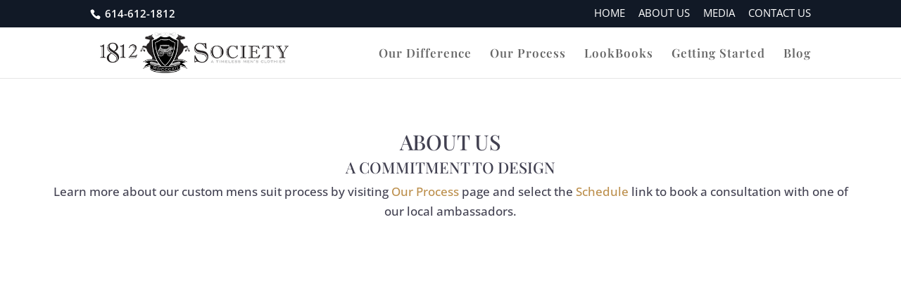

--- FILE ---
content_type: text/html; charset=utf-8
request_url: https://www.youtube-nocookie.com/embed/Kf3kHsmFdAk?version=3&enablejsapi=1&html5=1&hd=1&wmode=opaque&showinfo=0&rel=0&origin=https://www.1812society.com;&controls=0&playsinline=1
body_size: 47163
content:
<!DOCTYPE html><html lang="en" dir="ltr" data-cast-api-enabled="true"><head><meta name="viewport" content="width=device-width, initial-scale=1"><script nonce="Rl22_fQzTSyAIVcH6JY52Q">if ('undefined' == typeof Symbol || 'undefined' == typeof Symbol.iterator) {delete Array.prototype.entries;}</script><style name="www-roboto" nonce="9Eb3rv4U2T2pehvmIlk2Eg">@font-face{font-family:'Roboto';font-style:normal;font-weight:400;font-stretch:100%;src:url(//fonts.gstatic.com/s/roboto/v48/KFO7CnqEu92Fr1ME7kSn66aGLdTylUAMa3GUBHMdazTgWw.woff2)format('woff2');unicode-range:U+0460-052F,U+1C80-1C8A,U+20B4,U+2DE0-2DFF,U+A640-A69F,U+FE2E-FE2F;}@font-face{font-family:'Roboto';font-style:normal;font-weight:400;font-stretch:100%;src:url(//fonts.gstatic.com/s/roboto/v48/KFO7CnqEu92Fr1ME7kSn66aGLdTylUAMa3iUBHMdazTgWw.woff2)format('woff2');unicode-range:U+0301,U+0400-045F,U+0490-0491,U+04B0-04B1,U+2116;}@font-face{font-family:'Roboto';font-style:normal;font-weight:400;font-stretch:100%;src:url(//fonts.gstatic.com/s/roboto/v48/KFO7CnqEu92Fr1ME7kSn66aGLdTylUAMa3CUBHMdazTgWw.woff2)format('woff2');unicode-range:U+1F00-1FFF;}@font-face{font-family:'Roboto';font-style:normal;font-weight:400;font-stretch:100%;src:url(//fonts.gstatic.com/s/roboto/v48/KFO7CnqEu92Fr1ME7kSn66aGLdTylUAMa3-UBHMdazTgWw.woff2)format('woff2');unicode-range:U+0370-0377,U+037A-037F,U+0384-038A,U+038C,U+038E-03A1,U+03A3-03FF;}@font-face{font-family:'Roboto';font-style:normal;font-weight:400;font-stretch:100%;src:url(//fonts.gstatic.com/s/roboto/v48/KFO7CnqEu92Fr1ME7kSn66aGLdTylUAMawCUBHMdazTgWw.woff2)format('woff2');unicode-range:U+0302-0303,U+0305,U+0307-0308,U+0310,U+0312,U+0315,U+031A,U+0326-0327,U+032C,U+032F-0330,U+0332-0333,U+0338,U+033A,U+0346,U+034D,U+0391-03A1,U+03A3-03A9,U+03B1-03C9,U+03D1,U+03D5-03D6,U+03F0-03F1,U+03F4-03F5,U+2016-2017,U+2034-2038,U+203C,U+2040,U+2043,U+2047,U+2050,U+2057,U+205F,U+2070-2071,U+2074-208E,U+2090-209C,U+20D0-20DC,U+20E1,U+20E5-20EF,U+2100-2112,U+2114-2115,U+2117-2121,U+2123-214F,U+2190,U+2192,U+2194-21AE,U+21B0-21E5,U+21F1-21F2,U+21F4-2211,U+2213-2214,U+2216-22FF,U+2308-230B,U+2310,U+2319,U+231C-2321,U+2336-237A,U+237C,U+2395,U+239B-23B7,U+23D0,U+23DC-23E1,U+2474-2475,U+25AF,U+25B3,U+25B7,U+25BD,U+25C1,U+25CA,U+25CC,U+25FB,U+266D-266F,U+27C0-27FF,U+2900-2AFF,U+2B0E-2B11,U+2B30-2B4C,U+2BFE,U+3030,U+FF5B,U+FF5D,U+1D400-1D7FF,U+1EE00-1EEFF;}@font-face{font-family:'Roboto';font-style:normal;font-weight:400;font-stretch:100%;src:url(//fonts.gstatic.com/s/roboto/v48/KFO7CnqEu92Fr1ME7kSn66aGLdTylUAMaxKUBHMdazTgWw.woff2)format('woff2');unicode-range:U+0001-000C,U+000E-001F,U+007F-009F,U+20DD-20E0,U+20E2-20E4,U+2150-218F,U+2190,U+2192,U+2194-2199,U+21AF,U+21E6-21F0,U+21F3,U+2218-2219,U+2299,U+22C4-22C6,U+2300-243F,U+2440-244A,U+2460-24FF,U+25A0-27BF,U+2800-28FF,U+2921-2922,U+2981,U+29BF,U+29EB,U+2B00-2BFF,U+4DC0-4DFF,U+FFF9-FFFB,U+10140-1018E,U+10190-1019C,U+101A0,U+101D0-101FD,U+102E0-102FB,U+10E60-10E7E,U+1D2C0-1D2D3,U+1D2E0-1D37F,U+1F000-1F0FF,U+1F100-1F1AD,U+1F1E6-1F1FF,U+1F30D-1F30F,U+1F315,U+1F31C,U+1F31E,U+1F320-1F32C,U+1F336,U+1F378,U+1F37D,U+1F382,U+1F393-1F39F,U+1F3A7-1F3A8,U+1F3AC-1F3AF,U+1F3C2,U+1F3C4-1F3C6,U+1F3CA-1F3CE,U+1F3D4-1F3E0,U+1F3ED,U+1F3F1-1F3F3,U+1F3F5-1F3F7,U+1F408,U+1F415,U+1F41F,U+1F426,U+1F43F,U+1F441-1F442,U+1F444,U+1F446-1F449,U+1F44C-1F44E,U+1F453,U+1F46A,U+1F47D,U+1F4A3,U+1F4B0,U+1F4B3,U+1F4B9,U+1F4BB,U+1F4BF,U+1F4C8-1F4CB,U+1F4D6,U+1F4DA,U+1F4DF,U+1F4E3-1F4E6,U+1F4EA-1F4ED,U+1F4F7,U+1F4F9-1F4FB,U+1F4FD-1F4FE,U+1F503,U+1F507-1F50B,U+1F50D,U+1F512-1F513,U+1F53E-1F54A,U+1F54F-1F5FA,U+1F610,U+1F650-1F67F,U+1F687,U+1F68D,U+1F691,U+1F694,U+1F698,U+1F6AD,U+1F6B2,U+1F6B9-1F6BA,U+1F6BC,U+1F6C6-1F6CF,U+1F6D3-1F6D7,U+1F6E0-1F6EA,U+1F6F0-1F6F3,U+1F6F7-1F6FC,U+1F700-1F7FF,U+1F800-1F80B,U+1F810-1F847,U+1F850-1F859,U+1F860-1F887,U+1F890-1F8AD,U+1F8B0-1F8BB,U+1F8C0-1F8C1,U+1F900-1F90B,U+1F93B,U+1F946,U+1F984,U+1F996,U+1F9E9,U+1FA00-1FA6F,U+1FA70-1FA7C,U+1FA80-1FA89,U+1FA8F-1FAC6,U+1FACE-1FADC,U+1FADF-1FAE9,U+1FAF0-1FAF8,U+1FB00-1FBFF;}@font-face{font-family:'Roboto';font-style:normal;font-weight:400;font-stretch:100%;src:url(//fonts.gstatic.com/s/roboto/v48/KFO7CnqEu92Fr1ME7kSn66aGLdTylUAMa3OUBHMdazTgWw.woff2)format('woff2');unicode-range:U+0102-0103,U+0110-0111,U+0128-0129,U+0168-0169,U+01A0-01A1,U+01AF-01B0,U+0300-0301,U+0303-0304,U+0308-0309,U+0323,U+0329,U+1EA0-1EF9,U+20AB;}@font-face{font-family:'Roboto';font-style:normal;font-weight:400;font-stretch:100%;src:url(//fonts.gstatic.com/s/roboto/v48/KFO7CnqEu92Fr1ME7kSn66aGLdTylUAMa3KUBHMdazTgWw.woff2)format('woff2');unicode-range:U+0100-02BA,U+02BD-02C5,U+02C7-02CC,U+02CE-02D7,U+02DD-02FF,U+0304,U+0308,U+0329,U+1D00-1DBF,U+1E00-1E9F,U+1EF2-1EFF,U+2020,U+20A0-20AB,U+20AD-20C0,U+2113,U+2C60-2C7F,U+A720-A7FF;}@font-face{font-family:'Roboto';font-style:normal;font-weight:400;font-stretch:100%;src:url(//fonts.gstatic.com/s/roboto/v48/KFO7CnqEu92Fr1ME7kSn66aGLdTylUAMa3yUBHMdazQ.woff2)format('woff2');unicode-range:U+0000-00FF,U+0131,U+0152-0153,U+02BB-02BC,U+02C6,U+02DA,U+02DC,U+0304,U+0308,U+0329,U+2000-206F,U+20AC,U+2122,U+2191,U+2193,U+2212,U+2215,U+FEFF,U+FFFD;}@font-face{font-family:'Roboto';font-style:normal;font-weight:500;font-stretch:100%;src:url(//fonts.gstatic.com/s/roboto/v48/KFO7CnqEu92Fr1ME7kSn66aGLdTylUAMa3GUBHMdazTgWw.woff2)format('woff2');unicode-range:U+0460-052F,U+1C80-1C8A,U+20B4,U+2DE0-2DFF,U+A640-A69F,U+FE2E-FE2F;}@font-face{font-family:'Roboto';font-style:normal;font-weight:500;font-stretch:100%;src:url(//fonts.gstatic.com/s/roboto/v48/KFO7CnqEu92Fr1ME7kSn66aGLdTylUAMa3iUBHMdazTgWw.woff2)format('woff2');unicode-range:U+0301,U+0400-045F,U+0490-0491,U+04B0-04B1,U+2116;}@font-face{font-family:'Roboto';font-style:normal;font-weight:500;font-stretch:100%;src:url(//fonts.gstatic.com/s/roboto/v48/KFO7CnqEu92Fr1ME7kSn66aGLdTylUAMa3CUBHMdazTgWw.woff2)format('woff2');unicode-range:U+1F00-1FFF;}@font-face{font-family:'Roboto';font-style:normal;font-weight:500;font-stretch:100%;src:url(//fonts.gstatic.com/s/roboto/v48/KFO7CnqEu92Fr1ME7kSn66aGLdTylUAMa3-UBHMdazTgWw.woff2)format('woff2');unicode-range:U+0370-0377,U+037A-037F,U+0384-038A,U+038C,U+038E-03A1,U+03A3-03FF;}@font-face{font-family:'Roboto';font-style:normal;font-weight:500;font-stretch:100%;src:url(//fonts.gstatic.com/s/roboto/v48/KFO7CnqEu92Fr1ME7kSn66aGLdTylUAMawCUBHMdazTgWw.woff2)format('woff2');unicode-range:U+0302-0303,U+0305,U+0307-0308,U+0310,U+0312,U+0315,U+031A,U+0326-0327,U+032C,U+032F-0330,U+0332-0333,U+0338,U+033A,U+0346,U+034D,U+0391-03A1,U+03A3-03A9,U+03B1-03C9,U+03D1,U+03D5-03D6,U+03F0-03F1,U+03F4-03F5,U+2016-2017,U+2034-2038,U+203C,U+2040,U+2043,U+2047,U+2050,U+2057,U+205F,U+2070-2071,U+2074-208E,U+2090-209C,U+20D0-20DC,U+20E1,U+20E5-20EF,U+2100-2112,U+2114-2115,U+2117-2121,U+2123-214F,U+2190,U+2192,U+2194-21AE,U+21B0-21E5,U+21F1-21F2,U+21F4-2211,U+2213-2214,U+2216-22FF,U+2308-230B,U+2310,U+2319,U+231C-2321,U+2336-237A,U+237C,U+2395,U+239B-23B7,U+23D0,U+23DC-23E1,U+2474-2475,U+25AF,U+25B3,U+25B7,U+25BD,U+25C1,U+25CA,U+25CC,U+25FB,U+266D-266F,U+27C0-27FF,U+2900-2AFF,U+2B0E-2B11,U+2B30-2B4C,U+2BFE,U+3030,U+FF5B,U+FF5D,U+1D400-1D7FF,U+1EE00-1EEFF;}@font-face{font-family:'Roboto';font-style:normal;font-weight:500;font-stretch:100%;src:url(//fonts.gstatic.com/s/roboto/v48/KFO7CnqEu92Fr1ME7kSn66aGLdTylUAMaxKUBHMdazTgWw.woff2)format('woff2');unicode-range:U+0001-000C,U+000E-001F,U+007F-009F,U+20DD-20E0,U+20E2-20E4,U+2150-218F,U+2190,U+2192,U+2194-2199,U+21AF,U+21E6-21F0,U+21F3,U+2218-2219,U+2299,U+22C4-22C6,U+2300-243F,U+2440-244A,U+2460-24FF,U+25A0-27BF,U+2800-28FF,U+2921-2922,U+2981,U+29BF,U+29EB,U+2B00-2BFF,U+4DC0-4DFF,U+FFF9-FFFB,U+10140-1018E,U+10190-1019C,U+101A0,U+101D0-101FD,U+102E0-102FB,U+10E60-10E7E,U+1D2C0-1D2D3,U+1D2E0-1D37F,U+1F000-1F0FF,U+1F100-1F1AD,U+1F1E6-1F1FF,U+1F30D-1F30F,U+1F315,U+1F31C,U+1F31E,U+1F320-1F32C,U+1F336,U+1F378,U+1F37D,U+1F382,U+1F393-1F39F,U+1F3A7-1F3A8,U+1F3AC-1F3AF,U+1F3C2,U+1F3C4-1F3C6,U+1F3CA-1F3CE,U+1F3D4-1F3E0,U+1F3ED,U+1F3F1-1F3F3,U+1F3F5-1F3F7,U+1F408,U+1F415,U+1F41F,U+1F426,U+1F43F,U+1F441-1F442,U+1F444,U+1F446-1F449,U+1F44C-1F44E,U+1F453,U+1F46A,U+1F47D,U+1F4A3,U+1F4B0,U+1F4B3,U+1F4B9,U+1F4BB,U+1F4BF,U+1F4C8-1F4CB,U+1F4D6,U+1F4DA,U+1F4DF,U+1F4E3-1F4E6,U+1F4EA-1F4ED,U+1F4F7,U+1F4F9-1F4FB,U+1F4FD-1F4FE,U+1F503,U+1F507-1F50B,U+1F50D,U+1F512-1F513,U+1F53E-1F54A,U+1F54F-1F5FA,U+1F610,U+1F650-1F67F,U+1F687,U+1F68D,U+1F691,U+1F694,U+1F698,U+1F6AD,U+1F6B2,U+1F6B9-1F6BA,U+1F6BC,U+1F6C6-1F6CF,U+1F6D3-1F6D7,U+1F6E0-1F6EA,U+1F6F0-1F6F3,U+1F6F7-1F6FC,U+1F700-1F7FF,U+1F800-1F80B,U+1F810-1F847,U+1F850-1F859,U+1F860-1F887,U+1F890-1F8AD,U+1F8B0-1F8BB,U+1F8C0-1F8C1,U+1F900-1F90B,U+1F93B,U+1F946,U+1F984,U+1F996,U+1F9E9,U+1FA00-1FA6F,U+1FA70-1FA7C,U+1FA80-1FA89,U+1FA8F-1FAC6,U+1FACE-1FADC,U+1FADF-1FAE9,U+1FAF0-1FAF8,U+1FB00-1FBFF;}@font-face{font-family:'Roboto';font-style:normal;font-weight:500;font-stretch:100%;src:url(//fonts.gstatic.com/s/roboto/v48/KFO7CnqEu92Fr1ME7kSn66aGLdTylUAMa3OUBHMdazTgWw.woff2)format('woff2');unicode-range:U+0102-0103,U+0110-0111,U+0128-0129,U+0168-0169,U+01A0-01A1,U+01AF-01B0,U+0300-0301,U+0303-0304,U+0308-0309,U+0323,U+0329,U+1EA0-1EF9,U+20AB;}@font-face{font-family:'Roboto';font-style:normal;font-weight:500;font-stretch:100%;src:url(//fonts.gstatic.com/s/roboto/v48/KFO7CnqEu92Fr1ME7kSn66aGLdTylUAMa3KUBHMdazTgWw.woff2)format('woff2');unicode-range:U+0100-02BA,U+02BD-02C5,U+02C7-02CC,U+02CE-02D7,U+02DD-02FF,U+0304,U+0308,U+0329,U+1D00-1DBF,U+1E00-1E9F,U+1EF2-1EFF,U+2020,U+20A0-20AB,U+20AD-20C0,U+2113,U+2C60-2C7F,U+A720-A7FF;}@font-face{font-family:'Roboto';font-style:normal;font-weight:500;font-stretch:100%;src:url(//fonts.gstatic.com/s/roboto/v48/KFO7CnqEu92Fr1ME7kSn66aGLdTylUAMa3yUBHMdazQ.woff2)format('woff2');unicode-range:U+0000-00FF,U+0131,U+0152-0153,U+02BB-02BC,U+02C6,U+02DA,U+02DC,U+0304,U+0308,U+0329,U+2000-206F,U+20AC,U+2122,U+2191,U+2193,U+2212,U+2215,U+FEFF,U+FFFD;}</style><script name="www-roboto" nonce="Rl22_fQzTSyAIVcH6JY52Q">if (document.fonts && document.fonts.load) {document.fonts.load("400 10pt Roboto", "E"); document.fonts.load("500 10pt Roboto", "E");}</script><link rel="stylesheet" href="/s/player/b95b0e7a/www-player.css" name="www-player" nonce="9Eb3rv4U2T2pehvmIlk2Eg"><style nonce="9Eb3rv4U2T2pehvmIlk2Eg">html {overflow: hidden;}body {font: 12px Roboto, Arial, sans-serif; background-color: #000; color: #fff; height: 100%; width: 100%; overflow: hidden; position: absolute; margin: 0; padding: 0;}#player {width: 100%; height: 100%;}h1 {text-align: center; color: #fff;}h3 {margin-top: 6px; margin-bottom: 3px;}.player-unavailable {position: absolute; top: 0; left: 0; right: 0; bottom: 0; padding: 25px; font-size: 13px; background: url(/img/meh7.png) 50% 65% no-repeat;}.player-unavailable .message {text-align: left; margin: 0 -5px 15px; padding: 0 5px 14px; border-bottom: 1px solid #888; font-size: 19px; font-weight: normal;}.player-unavailable a {color: #167ac6; text-decoration: none;}</style><script nonce="Rl22_fQzTSyAIVcH6JY52Q">var ytcsi={gt:function(n){n=(n||"")+"data_";return ytcsi[n]||(ytcsi[n]={tick:{},info:{},gel:{preLoggedGelInfos:[]}})},now:window.performance&&window.performance.timing&&window.performance.now&&window.performance.timing.navigationStart?function(){return window.performance.timing.navigationStart+window.performance.now()}:function(){return(new Date).getTime()},tick:function(l,t,n){var ticks=ytcsi.gt(n).tick;var v=t||ytcsi.now();if(ticks[l]){ticks["_"+l]=ticks["_"+l]||[ticks[l]];ticks["_"+l].push(v)}ticks[l]=
v},info:function(k,v,n){ytcsi.gt(n).info[k]=v},infoGel:function(p,n){ytcsi.gt(n).gel.preLoggedGelInfos.push(p)},setStart:function(t,n){ytcsi.tick("_start",t,n)}};
(function(w,d){function isGecko(){if(!w.navigator)return false;try{if(w.navigator.userAgentData&&w.navigator.userAgentData.brands&&w.navigator.userAgentData.brands.length){var brands=w.navigator.userAgentData.brands;var i=0;for(;i<brands.length;i++)if(brands[i]&&brands[i].brand==="Firefox")return true;return false}}catch(e){setTimeout(function(){throw e;})}if(!w.navigator.userAgent)return false;var ua=w.navigator.userAgent;return ua.indexOf("Gecko")>0&&ua.toLowerCase().indexOf("webkit")<0&&ua.indexOf("Edge")<
0&&ua.indexOf("Trident")<0&&ua.indexOf("MSIE")<0}ytcsi.setStart(w.performance?w.performance.timing.responseStart:null);var isPrerender=(d.visibilityState||d.webkitVisibilityState)=="prerender";var vName=!d.visibilityState&&d.webkitVisibilityState?"webkitvisibilitychange":"visibilitychange";if(isPrerender){var startTick=function(){ytcsi.setStart();d.removeEventListener(vName,startTick)};d.addEventListener(vName,startTick,false)}if(d.addEventListener)d.addEventListener(vName,function(){ytcsi.tick("vc")},
false);if(isGecko()){var isHidden=(d.visibilityState||d.webkitVisibilityState)=="hidden";if(isHidden)ytcsi.tick("vc")}var slt=function(el,t){setTimeout(function(){var n=ytcsi.now();el.loadTime=n;if(el.slt)el.slt()},t)};w.__ytRIL=function(el){if(!el.getAttribute("data-thumb"))if(w.requestAnimationFrame)w.requestAnimationFrame(function(){slt(el,0)});else slt(el,16)}})(window,document);
</script><script nonce="Rl22_fQzTSyAIVcH6JY52Q">var ytcfg={d:function(){return window.yt&&yt.config_||ytcfg.data_||(ytcfg.data_={})},get:function(k,o){return k in ytcfg.d()?ytcfg.d()[k]:o},set:function(){var a=arguments;if(a.length>1)ytcfg.d()[a[0]]=a[1];else{var k;for(k in a[0])ytcfg.d()[k]=a[0][k]}}};
ytcfg.set({"CLIENT_CANARY_STATE":"none","DEVICE":"cbr\u003dChrome\u0026cbrand\u003dapple\u0026cbrver\u003d131.0.0.0\u0026ceng\u003dWebKit\u0026cengver\u003d537.36\u0026cos\u003dMacintosh\u0026cosver\u003d10_15_7\u0026cplatform\u003dDESKTOP","EVENT_ID":"0oNwaaOmONOslu8PicymoQs","EXPERIMENT_FLAGS":{"ab_det_apm":true,"ab_det_el_h":true,"ab_det_em_inj":true,"ab_l_sig_st":true,"ab_l_sig_st_e":true,"action_companion_center_align_description":true,"allow_skip_networkless":true,"always_send_and_write":true,"att_web_record_metrics":true,"attmusi":true,"c3_enable_button_impression_logging":true,"c3_watch_page_component":true,"cancel_pending_navs":true,"clean_up_manual_attribution_header":true,"config_age_report_killswitch":true,"cow_optimize_idom_compat":true,"csi_config_handling_infra":true,"csi_on_gel":true,"delhi_mweb_colorful_sd":true,"delhi_mweb_colorful_sd_v2":true,"deprecate_csi_has_info":true,"deprecate_pair_servlet_enabled":true,"desktop_sparkles_light_cta_button":true,"disable_cached_masthead_data":true,"disable_child_node_auto_formatted_strings":true,"disable_log_to_visitor_layer":true,"disable_pacf_logging_for_memory_limited_tv":true,"embeds_enable_eid_enforcement_for_youtube":true,"embeds_enable_info_panel_dismissal":true,"embeds_enable_pfp_always_unbranded":true,"embeds_muted_autoplay_sound_fix":true,"embeds_serve_es6_client":true,"embeds_web_nwl_disable_nocookie":true,"embeds_web_updated_shorts_definition_fix":true,"enable_active_view_display_ad_renderer_web_home":true,"enable_ad_disclosure_banner_a11y_fix":true,"enable_chips_shelf_view_model_fully_reactive":true,"enable_client_creator_goal_ticker_bar_revamp":true,"enable_client_only_wiz_direct_reactions":true,"enable_client_sli_logging":true,"enable_client_streamz_web":true,"enable_client_ve_spec":true,"enable_cloud_save_error_popup_after_retry":true,"enable_dai_sdf_h5_preroll":true,"enable_datasync_id_header_in_web_vss_pings":true,"enable_default_mono_cta_migration_web_client":true,"enable_docked_chat_messages":true,"enable_drop_shadow_experiment":true,"enable_entity_store_from_dependency_injection":true,"enable_inline_muted_playback_on_web_search":true,"enable_inline_muted_playback_on_web_search_for_vdc":true,"enable_inline_muted_playback_on_web_search_for_vdcb":true,"enable_is_extended_monitoring":true,"enable_is_mini_app_page_active_bugfix":true,"enable_logging_first_user_action_after_game_ready":true,"enable_ltc_param_fetch_from_innertube":true,"enable_masthead_mweb_padding_fix":true,"enable_menu_renderer_button_in_mweb_hclr":true,"enable_mini_app_command_handler_mweb_fix":true,"enable_mini_app_iframe_loaded_logging":true,"enable_mini_guide_downloads_item":true,"enable_mixed_direction_formatted_strings":true,"enable_mweb_livestream_ui_update":true,"enable_mweb_new_caption_language_picker":true,"enable_names_handles_account_switcher":true,"enable_network_request_logging_on_game_events":true,"enable_new_paid_product_placement":true,"enable_obtaining_ppn_query_param":true,"enable_open_in_new_tab_icon_for_short_dr_for_desktop_search":true,"enable_open_yt_content":true,"enable_origin_query_parameter_bugfix":true,"enable_pause_ads_on_ytv_html5":true,"enable_payments_purchase_manager":true,"enable_pdp_icon_prefetch":true,"enable_pl_r_si_fa":true,"enable_place_pivot_url":true,"enable_playable_a11y_label_with_badge_text":true,"enable_pv_screen_modern_text":true,"enable_removing_navbar_title_on_hashtag_page_mweb":true,"enable_resetting_scroll_position_on_flow_change":true,"enable_rta_manager":true,"enable_sdf_companion_h5":true,"enable_sdf_dai_h5_midroll":true,"enable_sdf_h5_endemic_mid_post_roll":true,"enable_sdf_on_h5_unplugged_vod_midroll":true,"enable_sdf_shorts_player_bytes_h5":true,"enable_sdk_performance_network_logging":true,"enable_sending_unwrapped_game_audio_as_serialized_metadata":true,"enable_sfv_effect_pivot_url":true,"enable_shorts_new_carousel":true,"enable_skip_ad_guidance_prompt":true,"enable_skippable_ads_for_unplugged_ad_pod":true,"enable_smearing_expansion_dai":true,"enable_third_party_info":true,"enable_time_out_messages":true,"enable_timeline_view_modern_transcript_fe":true,"enable_video_display_compact_button_group_for_desktop_search":true,"enable_web_home_top_landscape_image_layout_level_click":true,"enable_web_tiered_gel":true,"enable_window_constrained_buy_flow_dialog":true,"enable_wiz_queue_effect_and_on_init_initial_runs":true,"enable_ypc_spinners":true,"enable_yt_ata_iframe_authuser":true,"export_networkless_options":true,"export_player_version_to_ytconfig":true,"fill_single_video_with_notify_to_lasr":true,"fix_ad_miniplayer_controls_rendering":true,"fix_ads_tracking_for_swf_config_deprecation_mweb":true,"h5_companion_enable_adcpn_macro_substitution_for_click_pings":true,"h5_inplayer_enable_adcpn_macro_substitution_for_click_pings":true,"h5_reset_cache_and_filter_before_update_masthead":true,"hide_channel_creation_title_for_mweb":true,"high_ccv_client_side_caching_h5":true,"html5_log_trigger_events_with_debug_data":true,"html5_ssdai_enable_media_end_cue_range":true,"il_attach_cache_limit":true,"il_use_view_model_logging_context":true,"is_browser_support_for_webcam_streaming":true,"json_condensed_response":true,"kev_adb_pg":true,"kevlar_gel_error_routing":true,"kevlar_watch_cinematics":true,"live_chat_enable_controller_extraction":true,"live_chat_enable_rta_manager":true,"live_chat_increased_min_height":true,"log_click_with_layer_from_element_in_command_handler":true,"log_errors_through_nwl_on_retry":true,"mdx_enable_privacy_disclosure_ui":true,"mdx_load_cast_api_bootstrap_script":true,"medium_progress_bar_modification":true,"migrate_remaining_web_ad_badges_to_innertube":true,"mobile_account_menu_refresh":true,"mweb_a11y_enable_player_controls_invisible_toggle":true,"mweb_account_linking_noapp":true,"mweb_after_render_to_scheduler":true,"mweb_allow_modern_search_suggest_behavior":true,"mweb_animated_actions":true,"mweb_app_upsell_button_direct_to_app":true,"mweb_big_progress_bar":true,"mweb_c3_disable_carve_out":true,"mweb_c3_disable_carve_out_keep_external_links":true,"mweb_c3_enable_adaptive_signals":true,"mweb_c3_endscreen":true,"mweb_c3_endscreen_v2":true,"mweb_c3_library_page_enable_recent_shelf":true,"mweb_c3_remove_web_navigation_endpoint_data":true,"mweb_c3_use_canonical_from_player_response":true,"mweb_cinematic_watch":true,"mweb_command_handler":true,"mweb_delay_watch_initial_data":true,"mweb_disable_searchbar_scroll":true,"mweb_enable_fine_scrubbing_for_recs":true,"mweb_enable_keto_batch_player_fullscreen":true,"mweb_enable_keto_batch_player_progress_bar":true,"mweb_enable_keto_batch_player_tooltips":true,"mweb_enable_lockup_view_model_for_ucp":true,"mweb_enable_more_drawer":true,"mweb_enable_optional_fullscreen_landscape_locking":true,"mweb_enable_overlay_touch_manager":true,"mweb_enable_premium_carve_out_fix":true,"mweb_enable_refresh_detection":true,"mweb_enable_search_imp":true,"mweb_enable_sequence_signal":true,"mweb_enable_shorts_pivot_button":true,"mweb_enable_shorts_video_preload":true,"mweb_enable_skippables_on_jio_phone":true,"mweb_enable_storyboards":true,"mweb_enable_two_line_title_on_shorts":true,"mweb_enable_varispeed_controller":true,"mweb_enable_warm_channel_requests":true,"mweb_enable_watch_feed_infinite_scroll":true,"mweb_enable_wrapped_unplugged_pause_membership_dialog_renderer":true,"mweb_filter_video_format_in_webfe":true,"mweb_fix_livestream_seeking":true,"mweb_fix_monitor_visibility_after_render":true,"mweb_fix_section_list_continuation_item_renderers":true,"mweb_force_ios_fallback_to_native_control":true,"mweb_fp_auto_fullscreen":true,"mweb_fullscreen_controls":true,"mweb_fullscreen_controls_action_buttons":true,"mweb_fullscreen_watch_system":true,"mweb_home_reactive_shorts":true,"mweb_innertube_search_command":true,"mweb_kaios_enable_autoplay_switch_view_model":true,"mweb_lang_in_html":true,"mweb_like_button_synced_with_entities":true,"mweb_logo_use_home_page_ve":true,"mweb_module_decoration":true,"mweb_native_control_in_faux_fullscreen_shared":true,"mweb_panel_container_inert":true,"mweb_player_control_on_hover":true,"mweb_player_delhi_dtts":true,"mweb_player_settings_use_bottom_sheet":true,"mweb_player_show_previous_next_buttons_in_playlist":true,"mweb_player_skip_no_op_state_changes":true,"mweb_player_user_select_none":true,"mweb_playlist_engagement_panel":true,"mweb_progress_bar_seek_on_mouse_click":true,"mweb_pull_2_full":true,"mweb_pull_2_full_enable_touch_handlers":true,"mweb_schedule_warm_watch_response":true,"mweb_searchbox_legacy_navigation":true,"mweb_see_fewer_shorts":true,"mweb_sheets_ui_refresh":true,"mweb_shorts_comments_panel_id_change":true,"mweb_shorts_early_continuation":true,"mweb_show_ios_smart_banner":true,"mweb_show_sign_in_button_from_header":true,"mweb_use_server_url_on_startup":true,"mweb_watch_captions_enable_auto_translate":true,"mweb_watch_captions_set_default_size":true,"mweb_watch_stop_scheduler_on_player_response":true,"mweb_watchfeed_big_thumbnails":true,"mweb_yt_searchbox":true,"networkless_logging":true,"no_client_ve_attach_unless_shown":true,"nwl_send_from_memory_when_online":true,"pageid_as_header_web":true,"playback_settings_use_switch_menu":true,"player_controls_autonav_fix":true,"player_controls_skip_double_signal_update":true,"polymer_bad_build_labels":true,"polymer_verifiy_app_state":true,"qoe_send_and_write":true,"remove_chevron_from_ad_disclosure_banner_h5":true,"remove_masthead_channel_banner_on_refresh":true,"remove_slot_id_exited_trigger_for_dai_in_player_slot_expire":true,"replace_client_url_parsing_with_server_signal":true,"service_worker_enabled":true,"service_worker_push_enabled":true,"service_worker_push_home_page_prompt":true,"service_worker_push_watch_page_prompt":true,"shell_load_gcf":true,"shorten_initial_gel_batch_timeout":true,"should_use_yt_voice_endpoint_in_kaios":true,"skip_invalid_ytcsi_ticks":true,"skip_setting_info_in_csi_data_object":true,"smarter_ve_dedupping":true,"speedmaster_no_seek":true,"start_client_gcf_mweb":true,"stop_handling_click_for_non_rendering_overlay_layout":true,"suppress_error_204_logging":true,"synced_panel_scrolling_controller":true,"use_event_time_ms_header":true,"use_fifo_for_networkless":true,"use_player_abuse_bg_library":true,"use_request_time_ms_header":true,"use_session_based_sampling":true,"use_thumbnail_overlay_time_status_renderer_for_live_badge":true,"use_ts_visibilitylogger":true,"vss_final_ping_send_and_write":true,"vss_playback_use_send_and_write":true,"web_adaptive_repeat_ase":true,"web_always_load_chat_support":true,"web_animated_like":true,"web_api_url":true,"web_autonav_allow_off_by_default":true,"web_button_vm_refactor_disabled":true,"web_c3_log_app_init_finish":true,"web_csi_action_sampling_enabled":true,"web_dedupe_ve_grafting":true,"web_disable_backdrop_filter":true,"web_enable_ab_rsp_cl":true,"web_enable_course_icon_update":true,"web_enable_error_204":true,"web_enable_horizontal_video_attributes_section":true,"web_fix_segmented_like_dislike_undefined":true,"web_gcf_hashes_innertube":true,"web_gel_timeout_cap":true,"web_log_streamed_get_watch_supported":true,"web_metadata_carousel_elref_bugfix":true,"web_parent_target_for_sheets":true,"web_persist_server_autonav_state_on_client":true,"web_playback_associated_log_ctt":true,"web_playback_associated_ve":true,"web_prefetch_preload_video":true,"web_progress_bar_draggable":true,"web_resizable_advertiser_banner_on_masthead_safari_fix":true,"web_scheduler_auto_init":true,"web_shorts_just_watched_on_channel_and_pivot_study":true,"web_shorts_just_watched_overlay":true,"web_shorts_pivot_button_view_model_reactive":true,"web_update_panel_visibility_logging_fix":true,"web_video_attribute_view_model_a11y_fix":true,"web_watch_controls_state_signals":true,"web_wiz_attributed_string":true,"web_yt_config_context":true,"webfe_mweb_watch_microdata":true,"webfe_watch_shorts_canonical_url_fix":true,"webpo_exit_on_net_err":true,"wiz_diff_overwritable":true,"wiz_memoize_stamper_items":true,"woffle_used_state_report":true,"wpo_gel_strz":true,"wug_networking_gzip_request":true,"ytcp_paper_tooltip_use_scoped_owner_root":true,"H5_async_logging_delay_ms":30000.0,"attention_logging_scroll_throttle":500.0,"autoplay_pause_by_lact_sampling_fraction":0.0,"cinematic_watch_effect_opacity":0.4,"log_window_onerror_fraction":0.1,"speedmaster_playback_rate":2.0,"tv_pacf_logging_sample_rate":0.01,"web_attention_logging_scroll_throttle":500.0,"web_load_prediction_threshold":0.1,"web_navigation_prediction_threshold":0.1,"web_pbj_log_warning_rate":0.0,"web_system_health_fraction":0.01,"ytidb_transaction_ended_event_rate_limit":0.02,"active_time_update_interval_ms":10000,"att_init_delay":500,"autoplay_pause_by_lact_sec":0,"botguard_async_snapshot_timeout_ms":3000,"check_navigator_accuracy_timeout_ms":0,"cinematic_watch_css_filter_blur_strength":40,"cinematic_watch_fade_out_duration":500,"close_webview_delay_ms":100,"cloud_save_game_data_rate_limit_ms":3000,"compression_disable_point":10,"custom_active_view_tos_timeout_ms":3600000,"embeds_widget_poll_interval_ms":0,"gel_min_batch_size":3,"gel_queue_timeout_max_ms":60000,"get_async_timeout_ms":60000,"hide_cta_for_home_web_video_ads_animate_in_time":2,"html5_byterate_soft_cap":0,"initial_gel_batch_timeout":2000,"max_body_size_to_compress":500000,"max_prefetch_window_sec_for_livestream_optimization":10,"min_prefetch_offset_sec_for_livestream_optimization":20,"mini_app_container_iframe_src_update_delay_ms":0,"multiple_preview_news_duration_time":11000,"mweb_c3_toast_duration_ms":5000,"mweb_deep_link_fallback_timeout_ms":10000,"mweb_delay_response_received_actions":100,"mweb_fp_dpad_rate_limit_ms":0,"mweb_fp_dpad_watch_title_clamp_lines":0,"mweb_history_manager_cache_size":100,"mweb_ios_fullscreen_playback_transition_delay_ms":500,"mweb_ios_fullscreen_system_pause_epilson_ms":0,"mweb_override_response_store_expiration_ms":0,"mweb_shorts_early_continuation_trigger_threshold":4,"mweb_w2w_max_age_seconds":0,"mweb_watch_captions_default_size":2,"neon_dark_launch_gradient_count":0,"network_polling_interval":30000,"play_click_interval_ms":30000,"play_ping_interval_ms":10000,"prefetch_comments_ms_after_video":0,"send_config_hash_timer":0,"service_worker_push_logged_out_prompt_watches":-1,"service_worker_push_prompt_cap":-1,"service_worker_push_prompt_delay_microseconds":3888000000000,"show_mini_app_ad_frequency_cap_ms":300000,"slow_compressions_before_abandon_count":4,"speedmaster_cancellation_movement_dp":10,"speedmaster_touch_activation_ms":500,"web_attention_logging_throttle":500,"web_foreground_heartbeat_interval_ms":28000,"web_gel_debounce_ms":10000,"web_logging_max_batch":100,"web_max_tracing_events":50,"web_tracing_session_replay":0,"wil_icon_max_concurrent_fetches":9999,"ytidb_remake_db_retries":3,"ytidb_reopen_db_retries":3,"WebClientReleaseProcessCritical__youtube_embeds_client_version_override":"","WebClientReleaseProcessCritical__youtube_embeds_web_client_version_override":"","WebClientReleaseProcessCritical__youtube_mweb_client_version_override":"","debug_forced_internalcountrycode":"","embeds_web_synth_ch_headers_banned_urls_regex":"","enable_web_media_service":"DISABLED","il_payload_scraping":"","live_chat_unicode_emoji_json_url":"https://www.gstatic.com/youtube/img/emojis/emojis-svg-9.json","mweb_deep_link_feature_tag_suffix":"11268432","mweb_enable_shorts_innertube_player_prefetch_trigger":"NONE","mweb_fp_dpad":"home,search,browse,channel,create_channel,experiments,settings,trending,oops,404,paid_memberships,sponsorship,premium,shorts","mweb_fp_dpad_linear_navigation":"","mweb_fp_dpad_linear_navigation_visitor":"","mweb_fp_dpad_visitor":"","mweb_preload_video_by_player_vars":"","mweb_sign_in_button_style":"STYLE_SUGGESTIVE_AVATAR","place_pivot_triggering_container_alternate":"","place_pivot_triggering_counterfactual_container_alternate":"","search_ui_mweb_searchbar_restyle":"DEFAULT","service_worker_push_force_notification_prompt_tag":"1","service_worker_scope":"/","suggest_exp_str":"","web_client_version_override":"","kevlar_command_handler_command_banlist":[],"mini_app_ids_without_game_ready":["UgkxHHtsak1SC8mRGHMZewc4HzeAY3yhPPmJ","Ugkx7OgzFqE6z_5Mtf4YsotGfQNII1DF_RBm"],"web_op_signal_type_banlist":[],"web_tracing_enabled_spans":["event","command"]},"GAPI_HINT_PARAMS":"m;/_/scs/abc-static/_/js/k\u003dgapi.gapi.en.FZb77tO2YW4.O/d\u003d1/rs\u003dAHpOoo8lqavmo6ayfVxZovyDiP6g3TOVSQ/m\u003d__features__","GAPI_HOST":"https://apis.google.com","GAPI_LOCALE":"en_US","GL":"US","HL":"en","HTML_DIR":"ltr","HTML_LANG":"en","INNERTUBE_API_KEY":"AIzaSyAO_FJ2SlqU8Q4STEHLGCilw_Y9_11qcW8","INNERTUBE_API_VERSION":"v1","INNERTUBE_CLIENT_NAME":"WEB_EMBEDDED_PLAYER","INNERTUBE_CLIENT_VERSION":"1.20260116.01.00","INNERTUBE_CONTEXT":{"client":{"hl":"en","gl":"US","remoteHost":"18.224.39.211","deviceMake":"Apple","deviceModel":"","visitorData":"[base64]%3D%3D","userAgent":"Mozilla/5.0 (Macintosh; Intel Mac OS X 10_15_7) AppleWebKit/537.36 (KHTML, like Gecko) Chrome/131.0.0.0 Safari/537.36; ClaudeBot/1.0; +claudebot@anthropic.com),gzip(gfe)","clientName":"WEB_EMBEDDED_PLAYER","clientVersion":"1.20260116.01.00","osName":"Macintosh","osVersion":"10_15_7","originalUrl":"https://www.youtube-nocookie.com/embed/Kf3kHsmFdAk?version\u003d3\u0026enablejsapi\u003d1\u0026html5\u003d1\u0026hd\u003d1\u0026wmode\u003dopaque\u0026showinfo\u003d0\u0026rel\u003d0\u0026origin\u003dhttps%3A%2F%2Fwww.1812society.com%3B\u0026controls\u003d0\u0026playsinline\u003d1","platform":"DESKTOP","clientFormFactor":"UNKNOWN_FORM_FACTOR","configInfo":{"appInstallData":"[base64]%3D"},"browserName":"Chrome","browserVersion":"131.0.0.0","acceptHeader":"text/html,application/xhtml+xml,application/xml;q\u003d0.9,image/webp,image/apng,*/*;q\u003d0.8,application/signed-exchange;v\u003db3;q\u003d0.9","deviceExperimentId":"ChxOelU1TnpjeE56VXhNRGd3TlRZd01EUTVOZz09ENKHwssGGNKHwssG","rolloutToken":"CMX25JasjZm--wEQxOvku5GckgMYxOvku5GckgM%3D"},"user":{"lockedSafetyMode":false},"request":{"useSsl":true},"clickTracking":{"clickTrackingParams":"IhMIo9fku5GckgMVU5blBx0Jpim0"},"thirdParty":{"embeddedPlayerContext":{"embeddedPlayerEncryptedContext":"AD5ZzFQx-nYZY72qd1rUChI35-WoUumXh7TR7vINgvkfpUprXtpi4GaPPaQ9aZBeUbBs9MnLeT_oYerzbrKhfz3-LQc5enQ2XCiSbYFpqoTLzgxTXN9R432uG7LQh34WUKLac9WY34APfl40zjBy9nnebw","ancestorOriginsSupported":false}}},"INNERTUBE_CONTEXT_CLIENT_NAME":56,"INNERTUBE_CONTEXT_CLIENT_VERSION":"1.20260116.01.00","INNERTUBE_CONTEXT_GL":"US","INNERTUBE_CONTEXT_HL":"en","LATEST_ECATCHER_SERVICE_TRACKING_PARAMS":{"client.name":"WEB_EMBEDDED_PLAYER","client.jsfeat":"2021"},"LOGGED_IN":false,"PAGE_BUILD_LABEL":"youtube.embeds.web_20260116_01_RC00","PAGE_CL":856990104,"SERVER_NAME":"WebFE","VISITOR_DATA":"[base64]%3D%3D","WEB_PLAYER_CONTEXT_CONFIGS":{"WEB_PLAYER_CONTEXT_CONFIG_ID_EMBEDDED_PLAYER":{"rootElementId":"movie_player","jsUrl":"/s/player/b95b0e7a/player_ias.vflset/en_US/base.js","cssUrl":"/s/player/b95b0e7a/www-player.css","contextId":"WEB_PLAYER_CONTEXT_CONFIG_ID_EMBEDDED_PLAYER","eventLabel":"embedded","contentRegion":"US","hl":"en_US","hostLanguage":"en","innertubeApiKey":"AIzaSyAO_FJ2SlqU8Q4STEHLGCilw_Y9_11qcW8","innertubeApiVersion":"v1","innertubeContextClientVersion":"1.20260116.01.00","controlsType":0,"disableRelatedVideos":true,"device":{"brand":"apple","model":"","browser":"Chrome","browserVersion":"131.0.0.0","os":"Macintosh","osVersion":"10_15_7","platform":"DESKTOP","interfaceName":"WEB_EMBEDDED_PLAYER","interfaceVersion":"1.20260116.01.00"},"serializedExperimentIds":"24004644,24499532,51010235,51063643,51098299,51204329,51222973,51340662,51349914,51353393,51366423,51389629,51404808,51404810,51425033,51459425,51484222,51489567,51490331,51500051,51505436,51530495,51534669,51560386,51564351,51565116,51566373,51566864,51578633,51583568,51583821,51585555,51586118,51605258,51605395,51609829,51611457,51615066,51620866,51621065,51622844,51626154,51632249,51634267,51637029,51638932,51648336,51656216,51666850,51672162,51681662,51683502,51684301,51684306,51691590,51693510,51693994,51696107,51696619,51697032,51700777,51705183,51709243,51711227,51711298,51712601,51713237,51714463,51719410,51719628,51724103,51724105,51729218,51735452,51737134,51738919,51740459,51741220,51742830,51742876,51743156,51744563","serializedExperimentFlags":"H5_async_logging_delay_ms\u003d30000.0\u0026PlayerWeb__h5_enable_advisory_rating_restrictions\u003dtrue\u0026a11y_h5_associate_survey_question\u003dtrue\u0026ab_det_apm\u003dtrue\u0026ab_det_el_h\u003dtrue\u0026ab_det_em_inj\u003dtrue\u0026ab_l_sig_st\u003dtrue\u0026ab_l_sig_st_e\u003dtrue\u0026action_companion_center_align_description\u003dtrue\u0026ad_pod_disable_companion_persist_ads_quality\u003dtrue\u0026add_stmp_logs_for_voice_boost\u003dtrue\u0026allow_autohide_on_paused_videos\u003dtrue\u0026allow_drm_override\u003dtrue\u0026allow_live_autoplay\u003dtrue\u0026allow_poltergust_autoplay\u003dtrue\u0026allow_skip_networkless\u003dtrue\u0026allow_vp9_1080p_mq_enc\u003dtrue\u0026always_cache_redirect_endpoint\u003dtrue\u0026always_send_and_write\u003dtrue\u0026annotation_module_vast_cards_load_logging_fraction\u003d1.0\u0026assign_drm_family_by_format\u003dtrue\u0026att_web_record_metrics\u003dtrue\u0026attention_logging_scroll_throttle\u003d500.0\u0026attmusi\u003dtrue\u0026autoplay_time\u003d10000\u0026autoplay_time_for_fullscreen\u003d-1\u0026autoplay_time_for_music_content\u003d-1\u0026bg_vm_reinit_threshold\u003d7200000\u0026blocked_packages_for_sps\u003d[]\u0026botguard_async_snapshot_timeout_ms\u003d3000\u0026captions_url_add_ei\u003dtrue\u0026check_navigator_accuracy_timeout_ms\u003d0\u0026clean_up_manual_attribution_header\u003dtrue\u0026compression_disable_point\u003d10\u0026cow_optimize_idom_compat\u003dtrue\u0026csi_config_handling_infra\u003dtrue\u0026csi_on_gel\u003dtrue\u0026custom_active_view_tos_timeout_ms\u003d3600000\u0026dash_manifest_version\u003d5\u0026debug_bandaid_hostname\u003d\u0026debug_bandaid_port\u003d0\u0026debug_sherlog_username\u003d\u0026delhi_fast_follow_autonav_toggle\u003dtrue\u0026delhi_modern_player_default_thumbnail_percentage\u003d0.0\u0026delhi_modern_player_faster_autohide_delay_ms\u003d2000\u0026delhi_modern_player_pause_thumbnail_percentage\u003d0.6\u0026delhi_modern_web_player_blending_mode\u003d\u0026delhi_modern_web_player_disable_frosted_glass\u003dtrue\u0026delhi_modern_web_player_horizontal_volume_controls\u003dtrue\u0026delhi_modern_web_player_lhs_volume_controls\u003dtrue\u0026delhi_modern_web_player_responsive_compact_controls_threshold\u003d0\u0026deprecate_22\u003dtrue\u0026deprecate_csi_has_info\u003dtrue\u0026deprecate_delay_ping\u003dtrue\u0026deprecate_pair_servlet_enabled\u003dtrue\u0026desktop_sparkles_light_cta_button\u003dtrue\u0026disable_av1_setting\u003dtrue\u0026disable_branding_context\u003dtrue\u0026disable_cached_masthead_data\u003dtrue\u0026disable_channel_id_check_for_suspended_channels\u003dtrue\u0026disable_child_node_auto_formatted_strings\u003dtrue\u0026disable_lifa_for_supex_users\u003dtrue\u0026disable_log_to_visitor_layer\u003dtrue\u0026disable_mdx_connection_in_mdx_module_for_music_web\u003dtrue\u0026disable_pacf_logging_for_memory_limited_tv\u003dtrue\u0026disable_reduced_fullscreen_autoplay_countdown_for_minors\u003dtrue\u0026disable_reel_item_watch_format_filtering\u003dtrue\u0026disable_threegpp_progressive_formats\u003dtrue\u0026disable_touch_events_on_skip_button\u003dtrue\u0026edge_encryption_fill_primary_key_version\u003dtrue\u0026embeds_enable_info_panel_dismissal\u003dtrue\u0026embeds_enable_move_set_center_crop_to_public\u003dtrue\u0026embeds_enable_per_video_embed_config\u003dtrue\u0026embeds_enable_pfp_always_unbranded\u003dtrue\u0026embeds_web_lite_mode\u003d1\u0026embeds_web_nwl_disable_nocookie\u003dtrue\u0026embeds_web_synth_ch_headers_banned_urls_regex\u003d\u0026enable_active_view_display_ad_renderer_web_home\u003dtrue\u0026enable_active_view_lr_shorts_video\u003dtrue\u0026enable_active_view_web_shorts_video\u003dtrue\u0026enable_ad_cpn_macro_substitution_for_click_pings\u003dtrue\u0026enable_ad_disclosure_banner_a11y_fix\u003dtrue\u0026enable_app_promo_endcap_eml_on_tablet\u003dtrue\u0026enable_batched_cross_device_pings_in_gel_fanout\u003dtrue\u0026enable_cast_for_web_unplugged\u003dtrue\u0026enable_cast_on_music_web\u003dtrue\u0026enable_cipher_for_manifest_urls\u003dtrue\u0026enable_cleanup_masthead_autoplay_hack_fix\u003dtrue\u0026enable_client_creator_goal_ticker_bar_revamp\u003dtrue\u0026enable_client_only_wiz_direct_reactions\u003dtrue\u0026enable_client_page_id_header_for_first_party_pings\u003dtrue\u0026enable_client_sli_logging\u003dtrue\u0026enable_client_ve_spec\u003dtrue\u0026enable_cta_banner_on_unplugged_lr\u003dtrue\u0026enable_custom_playhead_parsing\u003dtrue\u0026enable_dai_sdf_h5_preroll\u003dtrue\u0026enable_datasync_id_header_in_web_vss_pings\u003dtrue\u0026enable_default_mono_cta_migration_web_client\u003dtrue\u0026enable_dsa_ad_badge_for_action_endcap_on_android\u003dtrue\u0026enable_dsa_ad_badge_for_action_endcap_on_ios\u003dtrue\u0026enable_entity_store_from_dependency_injection\u003dtrue\u0026enable_error_corrections_infocard_web_client\u003dtrue\u0026enable_error_corrections_infocards_icon_web\u003dtrue\u0026enable_inline_muted_playback_on_web_search\u003dtrue\u0026enable_inline_muted_playback_on_web_search_for_vdc\u003dtrue\u0026enable_inline_muted_playback_on_web_search_for_vdcb\u003dtrue\u0026enable_is_extended_monitoring\u003dtrue\u0026enable_kabuki_comments_on_shorts\u003ddisabled\u0026enable_ltc_param_fetch_from_innertube\u003dtrue\u0026enable_mixed_direction_formatted_strings\u003dtrue\u0026enable_modern_skip_button_on_web\u003dtrue\u0026enable_mweb_livestream_ui_update\u003dtrue\u0026enable_new_paid_product_placement\u003dtrue\u0026enable_open_in_new_tab_icon_for_short_dr_for_desktop_search\u003dtrue\u0026enable_out_of_stock_text_all_surfaces\u003dtrue\u0026enable_paid_content_overlay_bugfix\u003dtrue\u0026enable_pause_ads_on_ytv_html5\u003dtrue\u0026enable_pl_r_si_fa\u003dtrue\u0026enable_policy_based_hqa_filter_in_watch_server\u003dtrue\u0026enable_progres_commands_lr_feeds\u003dtrue\u0026enable_publishing_region_param_in_sus\u003dtrue\u0026enable_pv_screen_modern_text\u003dtrue\u0026enable_rpr_token_on_ltl_lookup\u003dtrue\u0026enable_sdf_companion_h5\u003dtrue\u0026enable_sdf_dai_h5_midroll\u003dtrue\u0026enable_sdf_h5_endemic_mid_post_roll\u003dtrue\u0026enable_sdf_on_h5_unplugged_vod_midroll\u003dtrue\u0026enable_sdf_shorts_player_bytes_h5\u003dtrue\u0026enable_server_driven_abr\u003dtrue\u0026enable_server_driven_abr_for_backgroundable\u003dtrue\u0026enable_server_driven_abr_url_generation\u003dtrue\u0026enable_server_driven_readahead\u003dtrue\u0026enable_skip_ad_guidance_prompt\u003dtrue\u0026enable_skip_to_next_messaging\u003dtrue\u0026enable_skippable_ads_for_unplugged_ad_pod\u003dtrue\u0026enable_smart_skip_player_controls_shown_on_web\u003dtrue\u0026enable_smart_skip_player_controls_shown_on_web_increased_triggering_sensitivity\u003dtrue\u0026enable_smart_skip_speedmaster_on_web\u003dtrue\u0026enable_smearing_expansion_dai\u003dtrue\u0026enable_split_screen_ad_baseline_experience_endemic_live_h5\u003dtrue\u0026enable_third_party_info\u003dtrue\u0026enable_to_call_playready_backend_directly\u003dtrue\u0026enable_unified_action_endcap_on_web\u003dtrue\u0026enable_video_display_compact_button_group_for_desktop_search\u003dtrue\u0026enable_voice_boost_feature\u003dtrue\u0026enable_vp9_appletv5_on_server\u003dtrue\u0026enable_watch_server_rejected_formats_logging\u003dtrue\u0026enable_web_home_top_landscape_image_layout_level_click\u003dtrue\u0026enable_web_media_session_metadata_fix\u003dtrue\u0026enable_web_premium_varispeed_upsell\u003dtrue\u0026enable_web_tiered_gel\u003dtrue\u0026enable_wiz_queue_effect_and_on_init_initial_runs\u003dtrue\u0026enable_yt_ata_iframe_authuser\u003dtrue\u0026enable_ytv_csdai_vp9\u003dtrue\u0026export_networkless_options\u003dtrue\u0026export_player_version_to_ytconfig\u003dtrue\u0026fill_live_request_config_in_ustreamer_config\u003dtrue\u0026fill_single_video_with_notify_to_lasr\u003dtrue\u0026filter_vb_without_non_vb_equivalents\u003dtrue\u0026filter_vp9_for_live_dai\u003dtrue\u0026fix_ad_miniplayer_controls_rendering\u003dtrue\u0026fix_ads_tracking_for_swf_config_deprecation_mweb\u003dtrue\u0026fix_h5_toggle_button_a11y\u003dtrue\u0026fix_survey_color_contrast_on_destop\u003dtrue\u0026fix_toggle_button_role_for_ad_components\u003dtrue\u0026fresca_polling_delay_override\u003d0\u0026gab_return_sabr_ssdai_config\u003dtrue\u0026gel_min_batch_size\u003d3\u0026gel_queue_timeout_max_ms\u003d60000\u0026gvi_channel_client_screen\u003dtrue\u0026h5_companion_enable_adcpn_macro_substitution_for_click_pings\u003dtrue\u0026h5_enable_ad_mbs\u003dtrue\u0026h5_inplayer_enable_adcpn_macro_substitution_for_click_pings\u003dtrue\u0026h5_reset_cache_and_filter_before_update_masthead\u003dtrue\u0026heatseeker_decoration_threshold\u003d0.0\u0026hfr_dropped_framerate_fallback_threshold\u003d0\u0026hide_cta_for_home_web_video_ads_animate_in_time\u003d2\u0026high_ccv_client_side_caching_h5\u003dtrue\u0026hls_use_new_codecs_string_api\u003dtrue\u0026html5_ad_timeout_ms\u003d0\u0026html5_adaptation_step_count\u003d0\u0026html5_ads_preroll_lock_timeout_delay_ms\u003d15000\u0026html5_allow_multiview_tile_preload\u003dtrue\u0026html5_allow_video_keyframe_without_audio\u003dtrue\u0026html5_apply_min_failures\u003dtrue\u0026html5_apply_start_time_within_ads_for_ssdai_transitions\u003dtrue\u0026html5_atr_disable_force_fallback\u003dtrue\u0026html5_att_playback_timeout_ms\u003d30000\u0026html5_attach_num_random_bytes_to_bandaid\u003d0\u0026html5_attach_po_token_to_bandaid\u003dtrue\u0026html5_autonav_cap_idle_secs\u003d0\u0026html5_autonav_quality_cap\u003d720\u0026html5_autoplay_default_quality_cap\u003d0\u0026html5_auxiliary_estimate_weight\u003d0.0\u0026html5_av1_ordinal_cap\u003d0\u0026html5_bandaid_attach_content_po_token\u003dtrue\u0026html5_block_pip_safari_delay\u003d0\u0026html5_bypass_contention_secs\u003d0.0\u0026html5_byterate_soft_cap\u003d0\u0026html5_check_for_idle_network_interval_ms\u003d-1\u0026html5_chipset_soft_cap\u003d8192\u0026html5_consume_all_buffered_bytes_one_poll\u003dtrue\u0026html5_continuous_goodput_probe_interval_ms\u003d0\u0026html5_d6de4_cloud_project_number\u003d868618676952\u0026html5_d6de4_defer_timeout_ms\u003d0\u0026html5_debug_data_log_probability\u003d0.0\u0026html5_decode_to_texture_cap\u003dtrue\u0026html5_default_ad_gain\u003d0.5\u0026html5_default_av1_threshold\u003d0\u0026html5_default_quality_cap\u003d0\u0026html5_defer_fetch_att_ms\u003d0\u0026html5_delayed_retry_count\u003d1\u0026html5_delayed_retry_delay_ms\u003d5000\u0026html5_deprecate_adservice\u003dtrue\u0026html5_deprecate_manifestful_fallback\u003dtrue\u0026html5_deprecate_video_tag_pool\u003dtrue\u0026html5_desktop_vr180_allow_panning\u003dtrue\u0026html5_df_downgrade_thresh\u003d0.6\u0026html5_disable_loop_range_for_shorts_ads\u003dtrue\u0026html5_disable_move_pssh_to_moov\u003dtrue\u0026html5_disable_non_contiguous\u003dtrue\u0026html5_disable_ustreamer_constraint_for_sabr\u003dtrue\u0026html5_disable_web_safari_dai\u003dtrue\u0026html5_displayed_frame_rate_downgrade_threshold\u003d45\u0026html5_drm_byterate_soft_cap\u003d0\u0026html5_drm_check_all_key_error_states\u003dtrue\u0026html5_drm_cpi_license_key\u003dtrue\u0026html5_drm_live_byterate_soft_cap\u003d0\u0026html5_early_media_for_sharper_shorts\u003dtrue\u0026html5_enable_ac3\u003dtrue\u0026html5_enable_audio_track_stickiness\u003dtrue\u0026html5_enable_audio_track_stickiness_phase_two\u003dtrue\u0026html5_enable_caption_changes_for_mosaic\u003dtrue\u0026html5_enable_composite_embargo\u003dtrue\u0026html5_enable_d6de4\u003dtrue\u0026html5_enable_d6de4_cold_start_and_error\u003dtrue\u0026html5_enable_d6de4_idle_priority_job\u003dtrue\u0026html5_enable_drc\u003dtrue\u0026html5_enable_drc_toggle_api\u003dtrue\u0026html5_enable_eac3\u003dtrue\u0026html5_enable_embedded_player_visibility_signals\u003dtrue\u0026html5_enable_oduc\u003dtrue\u0026html5_enable_sabr_from_watch_server\u003dtrue\u0026html5_enable_sabr_host_fallback\u003dtrue\u0026html5_enable_server_driven_request_cancellation\u003dtrue\u0026html5_enable_sps_retry_backoff_metadata_requests\u003dtrue\u0026html5_enable_ssdai_transition_with_only_enter_cuerange\u003dtrue\u0026html5_enable_triggering_cuepoint_for_slot\u003dtrue\u0026html5_enable_tvos_dash\u003dtrue\u0026html5_enable_tvos_encrypted_vp9\u003dtrue\u0026html5_enable_widevine_for_alc\u003dtrue\u0026html5_enable_widevine_for_fast_linear\u003dtrue\u0026html5_encourage_array_coalescing\u003dtrue\u0026html5_fill_default_mosaic_audio_track_id\u003dtrue\u0026html5_fix_multi_audio_offline_playback\u003dtrue\u0026html5_fixed_media_duration_for_request\u003d0\u0026html5_force_sabr_from_watch_server_for_dfss\u003dtrue\u0026html5_forward_click_tracking_params_on_reload\u003dtrue\u0026html5_gapless_ad_autoplay_on_video_to_ad_only\u003dtrue\u0026html5_gapless_ended_transition_buffer_ms\u003d200\u0026html5_gapless_handoff_close_end_long_rebuffer_cfl\u003dtrue\u0026html5_gapless_handoff_close_end_long_rebuffer_delay_ms\u003d0\u0026html5_gapless_loop_seek_offset_in_milli\u003d0\u0026html5_gapless_slow_seek_cfl\u003dtrue\u0026html5_gapless_slow_seek_delay_ms\u003d0\u0026html5_gapless_slow_start_delay_ms\u003d0\u0026html5_generate_content_po_token\u003dtrue\u0026html5_generate_session_po_token\u003dtrue\u0026html5_gl_fps_threshold\u003d0\u0026html5_hard_cap_max_vertical_resolution_for_shorts\u003d0\u0026html5_hdcp_probing_stream_url\u003d\u0026html5_head_miss_secs\u003d0.0\u0026html5_hfr_quality_cap\u003d0\u0026html5_high_res_logging_percent\u003d0.01\u0026html5_hopeless_secs\u003d0\u0026html5_huli_ssdai_use_playback_state\u003dtrue\u0026html5_idle_rate_limit_ms\u003d0\u0026html5_ignore_sabrseek_during_adskip\u003dtrue\u0026html5_innertube_heartbeats_for_fairplay\u003dtrue\u0026html5_innertube_heartbeats_for_playready\u003dtrue\u0026html5_innertube_heartbeats_for_widevine\u003dtrue\u0026html5_jumbo_mobile_subsegment_readahead_target\u003d3.0\u0026html5_jumbo_ull_nonstreaming_mffa_ms\u003d4000\u0026html5_jumbo_ull_subsegment_readahead_target\u003d1.3\u0026html5_kabuki_drm_live_51_default_off\u003dtrue\u0026html5_license_constraint_delay\u003d5000\u0026html5_live_abr_head_miss_fraction\u003d0.0\u0026html5_live_abr_repredict_fraction\u003d0.0\u0026html5_live_chunk_readahead_proxima_override\u003d0\u0026html5_live_low_latency_bandwidth_window\u003d0.0\u0026html5_live_normal_latency_bandwidth_window\u003d0.0\u0026html5_live_quality_cap\u003d0\u0026html5_live_ultra_low_latency_bandwidth_window\u003d0.0\u0026html5_liveness_drift_chunk_override\u003d0\u0026html5_liveness_drift_proxima_override\u003d0\u0026html5_log_audio_abr\u003dtrue\u0026html5_log_experiment_id_from_player_response_to_ctmp\u003d\u0026html5_log_first_ssdai_requests_killswitch\u003dtrue\u0026html5_log_rebuffer_events\u003d5\u0026html5_log_trigger_events_with_debug_data\u003dtrue\u0026html5_log_vss_extra_lr_cparams_freq\u003d\u0026html5_long_rebuffer_jiggle_cmt_delay_ms\u003d0\u0026html5_long_rebuffer_threshold_ms\u003d30000\u0026html5_manifestless_unplugged\u003dtrue\u0026html5_manifestless_vp9_otf\u003dtrue\u0026html5_max_buffer_health_for_downgrade_prop\u003d0.0\u0026html5_max_buffer_health_for_downgrade_secs\u003d0.0\u0026html5_max_byterate\u003d0\u0026html5_max_discontinuity_rewrite_count\u003d0\u0026html5_max_drift_per_track_secs\u003d0.0\u0026html5_max_headm_for_streaming_xhr\u003d0\u0026html5_max_live_dvr_window_plus_margin_secs\u003d46800.0\u0026html5_max_quality_sel_upgrade\u003d0\u0026html5_max_redirect_response_length\u003d8192\u0026html5_max_selectable_quality_ordinal\u003d0\u0026html5_max_vertical_resolution\u003d0\u0026html5_maximum_readahead_seconds\u003d0.0\u0026html5_media_fullscreen\u003dtrue\u0026html5_media_time_weight_prop\u003d0.0\u0026html5_min_failures_to_delay_retry\u003d3\u0026html5_min_media_duration_for_append_prop\u003d0.0\u0026html5_min_media_duration_for_cabr_slice\u003d0.01\u0026html5_min_playback_advance_for_steady_state_secs\u003d0\u0026html5_min_quality_ordinal\u003d0\u0026html5_min_readbehind_cap_secs\u003d60\u0026html5_min_readbehind_secs\u003d0\u0026html5_min_seconds_between_format_selections\u003d0.0\u0026html5_min_selectable_quality_ordinal\u003d0\u0026html5_min_startup_buffered_media_duration_for_live_secs\u003d0.0\u0026html5_min_startup_buffered_media_duration_secs\u003d1.2\u0026html5_min_startup_duration_live_secs\u003d0.25\u0026html5_min_underrun_buffered_pre_steady_state_ms\u003d0\u0026html5_min_upgrade_health_secs\u003d0.0\u0026html5_minimum_readahead_seconds\u003d0.0\u0026html5_mock_content_binding_for_session_token\u003d\u0026html5_move_disable_airplay\u003dtrue\u0026html5_no_placeholder_rollbacks\u003dtrue\u0026html5_non_onesie_attach_po_token\u003dtrue\u0026html5_offline_download_timeout_retry_limit\u003d4\u0026html5_offline_failure_retry_limit\u003d2\u0026html5_offline_playback_position_sync\u003dtrue\u0026html5_offline_prevent_redownload_downloaded_video\u003dtrue\u0026html5_onesie_check_timeout\u003dtrue\u0026html5_onesie_defer_content_loader_ms\u003d0\u0026html5_onesie_live_ttl_secs\u003d8\u0026html5_onesie_prewarm_interval_ms\u003d0\u0026html5_onesie_prewarm_max_lact_ms\u003d0\u0026html5_onesie_redirector_timeout_ms\u003d0\u0026html5_onesie_use_signed_onesie_ustreamer_config\u003dtrue\u0026html5_override_micro_discontinuities_threshold_ms\u003d-1\u0026html5_paced_poll_min_health_ms\u003d0\u0026html5_paced_poll_ms\u003d0\u0026html5_pause_on_nonforeground_platform_errors\u003dtrue\u0026html5_peak_shave\u003dtrue\u0026html5_perf_cap_override_sticky\u003dtrue\u0026html5_performance_cap_floor\u003d360\u0026html5_perserve_av1_perf_cap\u003dtrue\u0026html5_picture_in_picture_logging_onresize_ratio\u003d0.0\u0026html5_platform_max_buffer_health_oversend_duration_secs\u003d0.0\u0026html5_platform_minimum_readahead_seconds\u003d0.0\u0026html5_platform_whitelisted_for_frame_accurate_seeks\u003dtrue\u0026html5_player_att_initial_delay_ms\u003d3000\u0026html5_player_att_retry_delay_ms\u003d1500\u0026html5_player_autonav_logging\u003dtrue\u0026html5_player_dynamic_bottom_gradient\u003dtrue\u0026html5_player_min_build_cl\u003d-1\u0026html5_player_preload_ad_fix\u003dtrue\u0026html5_post_interrupt_readahead\u003d20\u0026html5_prefer_language_over_codec\u003dtrue\u0026html5_prefer_server_bwe3\u003dtrue\u0026html5_preload_wait_time_secs\u003d0.0\u0026html5_probe_primary_delay_base_ms\u003d0\u0026html5_process_all_encrypted_events\u003dtrue\u0026html5_publish_all_cuepoints\u003dtrue\u0026html5_qoe_proto_mock_length\u003d0\u0026html5_query_sw_secure_crypto_for_android\u003dtrue\u0026html5_random_playback_cap\u003d0\u0026html5_record_is_offline_on_playback_attempt_start\u003dtrue\u0026html5_record_ump_timing\u003dtrue\u0026html5_reload_by_kabuki_app\u003dtrue\u0026html5_remove_command_triggered_companions\u003dtrue\u0026html5_remove_not_servable_check_killswitch\u003dtrue\u0026html5_report_fatal_drm_restricted_error_killswitch\u003dtrue\u0026html5_report_slow_ads_as_error\u003dtrue\u0026html5_repredict_interval_ms\u003d0\u0026html5_request_only_hdr_or_sdr_keys\u003dtrue\u0026html5_request_size_max_kb\u003d0\u0026html5_request_size_min_kb\u003d0\u0026html5_reseek_after_time_jump_cfl\u003dtrue\u0026html5_reseek_after_time_jump_delay_ms\u003d0\u0026html5_resource_bad_status_delay_scaling\u003d1.5\u0026html5_restrict_streaming_xhr_on_sqless_requests\u003dtrue\u0026html5_retry_downloads_for_expiration\u003dtrue\u0026html5_retry_on_drm_key_error\u003dtrue\u0026html5_retry_on_drm_unavailable\u003dtrue\u0026html5_retry_quota_exceeded_via_seek\u003dtrue\u0026html5_return_playback_if_already_preloaded\u003dtrue\u0026html5_sabr_enable_server_xtag_selection\u003dtrue\u0026html5_sabr_force_max_network_interruption_duration_ms\u003d0\u0026html5_sabr_ignore_skipad_before_completion\u003dtrue\u0026html5_sabr_live_timing\u003dtrue\u0026html5_sabr_log_server_xtag_selection_onesie_mismatch\u003dtrue\u0026html5_sabr_min_media_bytes_factor_to_append_for_stream\u003d0.0\u0026html5_sabr_non_streaming_xhr_soft_cap\u003d0\u0026html5_sabr_non_streaming_xhr_vod_request_cancellation_timeout_ms\u003d0\u0026html5_sabr_report_partial_segment_estimated_duration\u003dtrue\u0026html5_sabr_report_request_cancellation_info\u003dtrue\u0026html5_sabr_request_limit_per_period\u003d20\u0026html5_sabr_request_limit_per_period_for_low_latency\u003d50\u0026html5_sabr_request_limit_per_period_for_ultra_low_latency\u003d20\u0026html5_sabr_skip_client_audio_init_selection\u003dtrue\u0026html5_sabr_unused_bloat_size_bytes\u003d0\u0026html5_samsung_kant_limit_max_bitrate\u003d0\u0026html5_seek_jiggle_cmt_delay_ms\u003d8000\u0026html5_seek_new_elem_delay_ms\u003d12000\u0026html5_seek_new_elem_shorts_delay_ms\u003d2000\u0026html5_seek_new_media_element_shorts_reuse_cfl\u003dtrue\u0026html5_seek_new_media_element_shorts_reuse_delay_ms\u003d0\u0026html5_seek_new_media_source_shorts_reuse_cfl\u003dtrue\u0026html5_seek_new_media_source_shorts_reuse_delay_ms\u003d0\u0026html5_seek_set_cmt_delay_ms\u003d2000\u0026html5_seek_timeout_delay_ms\u003d20000\u0026html5_server_stitched_dai_decorated_url_retry_limit\u003d5\u0026html5_session_po_token_interval_time_ms\u003d900000\u0026html5_set_video_id_as_expected_content_binding\u003dtrue\u0026html5_shorts_gapless_ad_slow_start_cfl\u003dtrue\u0026html5_shorts_gapless_ad_slow_start_delay_ms\u003d0\u0026html5_shorts_gapless_next_buffer_in_seconds\u003d0\u0026html5_shorts_gapless_no_gllat\u003dtrue\u0026html5_shorts_gapless_slow_start_delay_ms\u003d0\u0026html5_show_drc_toggle\u003dtrue\u0026html5_simplified_backup_timeout_sabr_live\u003dtrue\u0026html5_skip_empty_po_token\u003dtrue\u0026html5_skip_slow_ad_delay_ms\u003d15000\u0026html5_slow_start_no_media_source_delay_ms\u003d0\u0026html5_slow_start_timeout_delay_ms\u003d20000\u0026html5_ssdai_enable_media_end_cue_range\u003dtrue\u0026html5_ssdai_enable_new_seek_logic\u003dtrue\u0026html5_ssdai_failure_retry_limit\u003d0\u0026html5_ssdai_log_missing_ad_config_reason\u003dtrue\u0026html5_stall_factor\u003d0.0\u0026html5_sticky_duration_mos\u003d0\u0026html5_store_xhr_headers_readable\u003dtrue\u0026html5_streaming_resilience\u003dtrue\u0026html5_streaming_xhr_time_based_consolidation_ms\u003d-1\u0026html5_subsegment_readahead_load_speed_check_interval\u003d0.5\u0026html5_subsegment_readahead_min_buffer_health_secs\u003d0.25\u0026html5_subsegment_readahead_min_buffer_health_secs_on_timeout\u003d0.1\u0026html5_subsegment_readahead_min_load_speed\u003d1.5\u0026html5_subsegment_readahead_seek_latency_fudge\u003d0.5\u0026html5_subsegment_readahead_target_buffer_health_secs\u003d0.5\u0026html5_subsegment_readahead_timeout_secs\u003d2.0\u0026html5_track_overshoot\u003dtrue\u0026html5_transfer_processing_logs_interval\u003d1000\u0026html5_ugc_live_audio_51\u003dtrue\u0026html5_ugc_vod_audio_51\u003dtrue\u0026html5_unreported_seek_reseek_delay_ms\u003d0\u0026html5_update_time_on_seeked\u003dtrue\u0026html5_use_init_selected_audio\u003dtrue\u0026html5_use_jsonformatter_to_parse_player_response\u003dtrue\u0026html5_use_post_for_media\u003dtrue\u0026html5_use_shared_owl_instance\u003dtrue\u0026html5_use_ump\u003dtrue\u0026html5_use_ump_timing\u003dtrue\u0026html5_use_video_transition_endpoint_heartbeat\u003dtrue\u0026html5_video_tbd_min_kb\u003d0\u0026html5_viewport_undersend_maximum\u003d0.0\u0026html5_volume_slider_tooltip\u003dtrue\u0026html5_wasm_initialization_delay_ms\u003d0.0\u0026html5_web_po_experiment_ids\u003d[]\u0026html5_web_po_request_key\u003d\u0026html5_web_po_token_disable_caching\u003dtrue\u0026html5_webpo_idle_priority_job\u003dtrue\u0026html5_webpo_kaios_defer_timeout_ms\u003d0\u0026html5_woffle_resume\u003dtrue\u0026html5_workaround_delay_trigger\u003dtrue\u0026ignore_overlapping_cue_points_on_endemic_live_html5\u003dtrue\u0026il_attach_cache_limit\u003dtrue\u0026il_payload_scraping\u003d\u0026il_use_view_model_logging_context\u003dtrue\u0026initial_gel_batch_timeout\u003d2000\u0026injected_license_handler_error_code\u003d0\u0026injected_license_handler_license_status\u003d0\u0026ios_and_android_fresca_polling_delay_override\u003d0\u0026itdrm_always_generate_media_keys\u003dtrue\u0026itdrm_always_use_widevine_sdk\u003dtrue\u0026itdrm_disable_external_key_rotation_system_ids\u003d[]\u0026itdrm_enable_revocation_reporting\u003dtrue\u0026itdrm_injected_license_service_error_code\u003d0\u0026itdrm_set_sabr_license_constraint\u003dtrue\u0026itdrm_use_fairplay_sdk\u003dtrue\u0026itdrm_use_widevine_sdk_for_premium_content\u003dtrue\u0026itdrm_use_widevine_sdk_only_for_sampled_dod\u003dtrue\u0026itdrm_widevine_hardened_vmp_mode\u003dlog\u0026json_condensed_response\u003dtrue\u0026kev_adb_pg\u003dtrue\u0026kevlar_command_handler_command_banlist\u003d[]\u0026kevlar_delhi_modern_web_endscreen_ideal_tile_width_percentage\u003d0.27\u0026kevlar_delhi_modern_web_endscreen_max_rows\u003d2\u0026kevlar_delhi_modern_web_endscreen_max_width\u003d500\u0026kevlar_delhi_modern_web_endscreen_min_width\u003d200\u0026kevlar_gel_error_routing\u003dtrue\u0026kevlar_miniplayer_expand_top\u003dtrue\u0026kevlar_miniplayer_play_pause_on_scrim\u003dtrue\u0026kevlar_playback_associated_queue\u003dtrue\u0026launch_license_service_all_ott_videos_automatic_fail_open\u003dtrue\u0026live_chat_enable_controller_extraction\u003dtrue\u0026live_chat_enable_rta_manager\u003dtrue\u0026live_chunk_readahead\u003d3\u0026log_click_with_layer_from_element_in_command_handler\u003dtrue\u0026log_errors_through_nwl_on_retry\u003dtrue\u0026log_window_onerror_fraction\u003d0.1\u0026manifestless_post_live\u003dtrue\u0026manifestless_post_live_ufph\u003dtrue\u0026max_body_size_to_compress\u003d500000\u0026max_cdfe_quality_ordinal\u003d0\u0026max_prefetch_window_sec_for_livestream_optimization\u003d10\u0026max_resolution_for_white_noise\u003d360\u0026mdx_enable_privacy_disclosure_ui\u003dtrue\u0026mdx_load_cast_api_bootstrap_script\u003dtrue\u0026migrate_remaining_web_ad_badges_to_innertube\u003dtrue\u0026min_prefetch_offset_sec_for_livestream_optimization\u003d20\u0026mta_drc_mutual_exclusion_removal\u003dtrue\u0026music_enable_shared_audio_tier_logic\u003dtrue\u0026mweb_account_linking_noapp\u003dtrue\u0026mweb_c3_endscreen\u003dtrue\u0026mweb_enable_fine_scrubbing_for_recs\u003dtrue\u0026mweb_enable_skippables_on_jio_phone\u003dtrue\u0026mweb_native_control_in_faux_fullscreen_shared\u003dtrue\u0026mweb_player_control_on_hover\u003dtrue\u0026mweb_progress_bar_seek_on_mouse_click\u003dtrue\u0026mweb_shorts_comments_panel_id_change\u003dtrue\u0026network_polling_interval\u003d30000\u0026networkless_logging\u003dtrue\u0026new_codecs_string_api_uses_legacy_style\u003dtrue\u0026no_client_ve_attach_unless_shown\u003dtrue\u0026no_drm_on_demand_with_cc_license\u003dtrue\u0026no_filler_video_for_ssa_playbacks\u003dtrue\u0026nwl_send_from_memory_when_online\u003dtrue\u0026onesie_add_gfe_frontline_to_player_request\u003dtrue\u0026onesie_enable_override_headm\u003dtrue\u0026override_drm_required_playback_policy_channels\u003d[]\u0026pageid_as_header_web\u003dtrue\u0026player_ads_set_adformat_on_client\u003dtrue\u0026player_bootstrap_method\u003dtrue\u0026player_destroy_old_version\u003dtrue\u0026player_enable_playback_playlist_change\u003dtrue\u0026player_new_info_card_format\u003dtrue\u0026player_underlay_min_player_width\u003d768.0\u0026player_underlay_video_width_fraction\u003d0.6\u0026player_web_canary_stage\u003d0\u0026playready_first_play_expiration\u003d-1\u0026podcasts_videostats_default_flush_interval_seconds\u003d0\u0026polymer_bad_build_labels\u003dtrue\u0026polymer_verifiy_app_state\u003dtrue\u0026populate_format_set_info_in_cdfe_formats\u003dtrue\u0026populate_head_minus_in_watch_server\u003dtrue\u0026preskip_button_style_ads_backend\u003d\u0026proxima_auto_threshold_max_network_interruption_duration_ms\u003d0\u0026proxima_auto_threshold_min_bandwidth_estimate_bytes_per_sec\u003d0\u0026qoe_nwl_downloads\u003dtrue\u0026qoe_send_and_write\u003dtrue\u0026quality_cap_for_inline_playback\u003d0\u0026quality_cap_for_inline_playback_ads\u003d0\u0026read_ahead_model_name\u003d\u0026refactor_mta_default_track_selection\u003dtrue\u0026reject_hidden_live_formats\u003dtrue\u0026reject_live_vp9_mq_clear_with_no_abr_ladder\u003dtrue\u0026remove_chevron_from_ad_disclosure_banner_h5\u003dtrue\u0026remove_masthead_channel_banner_on_refresh\u003dtrue\u0026remove_slot_id_exited_trigger_for_dai_in_player_slot_expire\u003dtrue\u0026replace_client_url_parsing_with_server_signal\u003dtrue\u0026replace_playability_retriever_in_watch\u003dtrue\u0026return_drm_product_unknown_for_clear_playbacks\u003dtrue\u0026sabr_enable_host_fallback\u003dtrue\u0026self_podding_header_string_template\u003dself_podding_interstitial_message\u0026self_podding_midroll_choice_string_template\u003dself_podding_midroll_choice\u0026send_config_hash_timer\u003d0\u0026serve_adaptive_fmts_for_live_streams\u003dtrue\u0026set_mock_id_as_expected_content_binding\u003d\u0026shell_load_gcf\u003dtrue\u0026shorten_initial_gel_batch_timeout\u003dtrue\u0026shorts_mode_to_player_api\u003dtrue\u0026simply_embedded_enable_botguard\u003dtrue\u0026skip_invalid_ytcsi_ticks\u003dtrue\u0026skip_setting_info_in_csi_data_object\u003dtrue\u0026slow_compressions_before_abandon_count\u003d4\u0026small_avatars_for_comments\u003dtrue\u0026smart_skip_web_player_bar_min_hover_length_milliseconds\u003d1000\u0026smarter_ve_dedupping\u003dtrue\u0026speedmaster_cancellation_movement_dp\u003d10\u0026speedmaster_playback_rate\u003d2.0\u0026speedmaster_touch_activation_ms\u003d500\u0026stop_handling_click_for_non_rendering_overlay_layout\u003dtrue\u0026streaming_data_emergency_itag_blacklist\u003d[]\u0026substitute_ad_cpn_macro_in_ssdai\u003dtrue\u0026suppress_error_204_logging\u003dtrue\u0026trim_adaptive_formats_signature_cipher_for_sabr_content\u003dtrue\u0026tv_pacf_logging_sample_rate\u003d0.01\u0026tvhtml5_unplugged_preload_cache_size\u003d5\u0026use_event_time_ms_header\u003dtrue\u0026use_fifo_for_networkless\u003dtrue\u0026use_generated_media_keys_in_fairplay_requests\u003dtrue\u0026use_inlined_player_rpc\u003dtrue\u0026use_new_codecs_string_api\u003dtrue\u0026use_player_abuse_bg_library\u003dtrue\u0026use_request_time_ms_header\u003dtrue\u0026use_rta_for_player\u003dtrue\u0026use_session_based_sampling\u003dtrue\u0026use_simplified_remove_webm_rules\u003dtrue\u0026use_thumbnail_overlay_time_status_renderer_for_live_badge\u003dtrue\u0026use_ts_visibilitylogger\u003dtrue\u0026use_video_playback_premium_signal\u003dtrue\u0026variable_buffer_timeout_ms\u003d0\u0026vp9_drm_live\u003dtrue\u0026vss_final_ping_send_and_write\u003dtrue\u0026vss_playback_use_send_and_write\u003dtrue\u0026web_api_url\u003dtrue\u0026web_attention_logging_scroll_throttle\u003d500.0\u0026web_attention_logging_throttle\u003d500\u0026web_button_vm_refactor_disabled\u003dtrue\u0026web_cinematic_watch_settings\u003dtrue\u0026web_client_version_override\u003d\u0026web_collect_offline_state\u003dtrue\u0026web_csi_action_sampling_enabled\u003dtrue\u0026web_dedupe_ve_grafting\u003dtrue\u0026web_enable_ab_rsp_cl\u003dtrue\u0026web_enable_caption_language_preference_stickiness\u003dtrue\u0026web_enable_course_icon_update\u003dtrue\u0026web_enable_error_204\u003dtrue\u0026web_enable_keyboard_shortcut_for_timely_actions\u003dtrue\u0026web_enable_shopping_timely_shelf_client\u003dtrue\u0026web_enable_timely_actions\u003dtrue\u0026web_fix_fine_scrubbing_false_play\u003dtrue\u0026web_foreground_heartbeat_interval_ms\u003d28000\u0026web_fullscreen_shorts\u003dtrue\u0026web_gcf_hashes_innertube\u003dtrue\u0026web_gel_debounce_ms\u003d10000\u0026web_gel_timeout_cap\u003dtrue\u0026web_heat_map_v2\u003dtrue\u0026web_heat_marker_use_current_time\u003dtrue\u0026web_hide_next_button\u003dtrue\u0026web_hide_watch_info_empty\u003dtrue\u0026web_load_prediction_threshold\u003d0.1\u0026web_logging_max_batch\u003d100\u0026web_max_tracing_events\u003d50\u0026web_navigation_prediction_threshold\u003d0.1\u0026web_op_signal_type_banlist\u003d[]\u0026web_playback_associated_log_ctt\u003dtrue\u0026web_playback_associated_ve\u003dtrue\u0026web_player_api_logging_fraction\u003d0.01\u0026web_player_big_mode_screen_width_cutoff\u003d4001\u0026web_player_default_peeking_px\u003d36\u0026web_player_enable_featured_product_banner_exclusives_on_desktop\u003dtrue\u0026web_player_enable_featured_product_banner_promotion_text_on_desktop\u003dtrue\u0026web_player_innertube_playlist_update\u003dtrue\u0026web_player_ipp_canary_type_for_logging\u003d\u0026web_player_log_click_before_generating_ve_conversion_params\u003dtrue\u0026web_player_miniplayer_in_context_menu\u003dtrue\u0026web_player_mouse_idle_wait_time_ms\u003d3000\u0026web_player_music_visualizer_treatment\u003dfake\u0026web_player_offline_playlist_auto_refresh\u003dtrue\u0026web_player_playable_sequences_refactor\u003dtrue\u0026web_player_quick_hide_timeout_ms\u003d250\u0026web_player_seek_chapters_by_shortcut\u003dtrue\u0026web_player_seek_overlay_additional_arrow_threshold\u003d200\u0026web_player_seek_overlay_duration_bump_scale\u003d0.9\u0026web_player_seek_overlay_linger_duration\u003d1000\u0026web_player_sentinel_is_uniplayer\u003dtrue\u0026web_player_shorts_audio_pivot_event_label\u003dtrue\u0026web_player_show_music_in_this_video_graphic\u003dvideo_thumbnail\u0026web_player_spacebar_control_bugfix\u003dtrue\u0026web_player_ss_dai_ad_fetching_timeout_ms\u003d15000\u0026web_player_ss_media_time_offset\u003dtrue\u0026web_player_touch_idle_wait_time_ms\u003d4000\u0026web_player_transfer_timeout_threshold_ms\u003d10800000\u0026web_player_use_cinematic_label_2\u003dtrue\u0026web_player_use_new_api_for_quality_pullback\u003dtrue\u0026web_player_use_screen_width_for_big_mode\u003dtrue\u0026web_prefetch_preload_video\u003dtrue\u0026web_progress_bar_draggable\u003dtrue\u0026web_remix_allow_up_to_3x_playback_rate\u003dtrue\u0026web_resizable_advertiser_banner_on_masthead_safari_fix\u003dtrue\u0026web_scheduler_auto_init\u003dtrue\u0026web_settings_menu_surface_custom_playback\u003dtrue\u0026web_settings_use_input_slider\u003dtrue\u0026web_shorts_pivot_button_view_model_reactive\u003dtrue\u0026web_tracing_enabled_spans\u003d[event, command]\u0026web_tracing_session_replay\u003d0\u0026web_wiz_attributed_string\u003dtrue\u0026web_yt_config_context\u003dtrue\u0026webpo_exit_on_net_err\u003dtrue\u0026wil_icon_max_concurrent_fetches\u003d9999\u0026wiz_diff_overwritable\u003dtrue\u0026wiz_memoize_stamper_items\u003dtrue\u0026woffle_enable_download_status\u003dtrue\u0026woffle_used_state_report\u003dtrue\u0026wpo_gel_strz\u003dtrue\u0026write_reload_player_response_token_to_ustreamer_config_for_vod\u003dtrue\u0026ws_av1_max_height_floor\u003d0\u0026ws_av1_max_width_floor\u003d0\u0026ws_use_centralized_hqa_filter\u003dtrue\u0026wug_networking_gzip_request\u003dtrue\u0026ytcp_paper_tooltip_use_scoped_owner_root\u003dtrue\u0026ytidb_remake_db_retries\u003d3\u0026ytidb_reopen_db_retries\u003d3\u0026ytidb_transaction_ended_event_rate_limit\u003d0.02","hideInfo":true,"startMuted":false,"mobileIphoneSupportsInlinePlayback":true,"isMobileDevice":false,"cspNonce":"Rl22_fQzTSyAIVcH6JY52Q","canaryState":"none","enableCsiLogging":true,"loaderUrl":"https://www.1812society.com/about-us/","disableAutonav":false,"enableContentOwnerRelatedVideos":true,"isEmbed":true,"disableCastApi":false,"serializedEmbedConfig":"{\"hideInfoBar\":true,\"disableRelatedVideos\":true}","disableMdxCast":false,"datasyncId":"V193438de||","embedsIframeOriginParam":"https://www.1812society.com","encryptedHostFlags":"AD5ZzFRD7tLWPc2wHc2OJxRm8mS0zfMKsVW4hrANQrsWmvm1OLvRgk9QADdlitdRLIiqg7WhTwG56g8fb0FVLUToYUxp40yXzfEwb-vHVyTegFEfwGji9aUltO3DHsrj_iaSq_bXH2WTHv0","canaryStage":"","trustedJsUrl":{"privateDoNotAccessOrElseTrustedResourceUrlWrappedValue":"/s/player/b95b0e7a/player_ias.vflset/en_US/base.js"},"trustedCssUrl":{"privateDoNotAccessOrElseTrustedResourceUrlWrappedValue":"/s/player/b95b0e7a/www-player.css"},"houseBrandUserStatus":"not_present","enableSabrOnEmbed":false,"serializedClientExperimentFlags":"45713225\u003d0\u002645713227\u003d0\u002645718175\u003d0.0\u002645718176\u003d0.0\u002645721421\u003d0\u002645725538\u003d0.0\u002645725539\u003d0.0\u002645725540\u003d0.0\u002645725541\u003d0.0\u002645725542\u003d0.0\u002645725543\u003d0.0\u002645728334\u003d0.0\u002645729215\u003dtrue\u002645732704\u003dtrue\u002645732791\u003dtrue\u002645735428\u003d4000.0\u002645736776\u003dtrue\u002645737488\u003d0.0\u002645737489\u003d0.0\u002645739023\u003d0.0\u002645741339\u003d0.0\u002645741773\u003d0.0\u002645743228\u003d0.0\u002645746966\u003d0.0\u002645746967\u003d0.0\u002645747053\u003d0.0\u002645750947\u003d0"}},"XSRF_FIELD_NAME":"session_token","XSRF_TOKEN":"[base64]\u003d\u003d","SERVER_VERSION":"prod","DATASYNC_ID":"V193438de||","SERIALIZED_CLIENT_CONFIG_DATA":"[base64]%3D","ROOT_VE_TYPE":16623,"CLIENT_PROTOCOL":"h2","CLIENT_TRANSPORT":"tcp","PLAYER_CLIENT_VERSION":"1.20260111.00.00","TIME_CREATED_MS":1768981458943,"VALID_SESSION_TEMPDATA_DOMAINS":["youtu.be","youtube.com","www.youtube.com","web-green-qa.youtube.com","web-release-qa.youtube.com","web-integration-qa.youtube.com","m.youtube.com","mweb-green-qa.youtube.com","mweb-release-qa.youtube.com","mweb-integration-qa.youtube.com","studio.youtube.com","studio-green-qa.youtube.com","studio-integration-qa.youtube.com"],"LOTTIE_URL":{"privateDoNotAccessOrElseTrustedResourceUrlWrappedValue":"https://www.youtube.com/s/desktop/e2b70753/jsbin/lottie-light.vflset/lottie-light.js"},"IDENTITY_MEMENTO":{"visitor_data":"[base64]%3D%3D"},"ENABLE_JS_API":true,"PLAYER_VARS":{"embedded_player_response":"{\"responseContext\":{\"serviceTrackingParams\":[{\"service\":\"CSI\",\"params\":[{\"key\":\"c\",\"value\":\"WEB_EMBEDDED_PLAYER\"},{\"key\":\"cver\",\"value\":\"1.20260116.01.00\"},{\"key\":\"yt_li\",\"value\":\"0\"},{\"key\":\"GetEmbeddedPlayer_rid\",\"value\":\"0x0f89a11c1505b3e5\"}]},{\"service\":\"GFEEDBACK\",\"params\":[{\"key\":\"logged_in\",\"value\":\"0\"}]},{\"service\":\"GUIDED_HELP\",\"params\":[{\"key\":\"logged_in\",\"value\":\"0\"}]},{\"service\":\"ECATCHER\",\"params\":[{\"key\":\"client.version\",\"value\":\"20260116\"},{\"key\":\"client.name\",\"value\":\"WEB_EMBEDDED_PLAYER\"}]}]},\"embedPreview\":{\"thumbnailPreviewRenderer\":{\"title\":{\"runs\":[{\"text\":\"1812 video\"}]},\"defaultThumbnail\":{\"thumbnails\":[{\"url\":\"https://i.ytimg.com/vi/Kf3kHsmFdAk/default.jpg\",\"width\":120,\"height\":90},{\"url\":\"https://i.ytimg.com/vi/Kf3kHsmFdAk/hqdefault.jpg?sqp\u003d-oaymwEbCKgBEF5IVfKriqkDDggBFQAAiEIYAXABwAEG\\u0026rs\u003dAOn4CLDNsd9ZRMTRSdKHIWlKHd5ncLu4gg\",\"width\":168,\"height\":94},{\"url\":\"https://i.ytimg.com/vi/Kf3kHsmFdAk/hqdefault.jpg?sqp\u003d-oaymwEbCMQBEG5IVfKriqkDDggBFQAAiEIYAXABwAEG\\u0026rs\u003dAOn4CLD8j_amkfUoMicQnUkbl3HLiOqoVA\",\"width\":196,\"height\":110},{\"url\":\"https://i.ytimg.com/vi/Kf3kHsmFdAk/hqdefault.jpg?sqp\u003d-oaymwEcCPYBEIoBSFXyq4qpAw4IARUAAIhCGAFwAcABBg\u003d\u003d\\u0026rs\u003dAOn4CLC9ZEU9hv0Oa5K9OgXJZ7I0oaZLkw\",\"width\":246,\"height\":138},{\"url\":\"https://i.ytimg.com/vi/Kf3kHsmFdAk/mqdefault.jpg\",\"width\":320,\"height\":180},{\"url\":\"https://i.ytimg.com/vi/Kf3kHsmFdAk/hqdefault.jpg?sqp\u003d-oaymwEcCNACELwBSFXyq4qpAw4IARUAAIhCGAFwAcABBg\u003d\u003d\\u0026rs\u003dAOn4CLCrVNsk7rIAnRqyj4rjUuqidJKr_g\",\"width\":336,\"height\":188},{\"url\":\"https://i.ytimg.com/vi/Kf3kHsmFdAk/hqdefault.jpg\",\"width\":480,\"height\":360},{\"url\":\"https://i.ytimg.com/vi/Kf3kHsmFdAk/sddefault.jpg\",\"width\":640,\"height\":480},{\"url\":\"https://i.ytimg.com/vi/Kf3kHsmFdAk/maxresdefault.jpg\",\"width\":1920,\"height\":1080}]},\"playButton\":{\"buttonRenderer\":{\"style\":\"STYLE_DEFAULT\",\"size\":\"SIZE_DEFAULT\",\"isDisabled\":false,\"navigationEndpoint\":{\"clickTrackingParams\":\"CAkQ8FsiEwjK9OW7kZySAxWjY14DHTRfKMLKAQRlL1N3\",\"watchEndpoint\":{\"videoId\":\"Kf3kHsmFdAk\"}},\"accessibility\":{\"label\":\"Play 1812 video\"},\"trackingParams\":\"CAkQ8FsiEwjK9OW7kZySAxWjY14DHTRfKMI\u003d\"}},\"videoDetails\":{\"embeddedPlayerOverlayVideoDetailsRenderer\":{\"channelThumbnail\":{\"thumbnails\":[{\"url\":\"https://yt3.ggpht.com/ytc/AIdro_lNkNHqgpZ8NHUg4z6Hd1uha8J-2YrHtOrdj1PlCLE\u003ds68-c-k-c0x00ffffff-no-rj\",\"width\":68,\"height\":68}]},\"collapsedRenderer\":{\"embeddedPlayerOverlayVideoDetailsCollapsedRenderer\":{\"title\":{\"runs\":[{\"text\":\"1812 video\",\"navigationEndpoint\":{\"clickTrackingParams\":\"CAgQ46ICIhMIyvTlu5GckgMVo2NeAx00XyjCygEEZS9Tdw\u003d\u003d\",\"urlEndpoint\":{\"url\":\"https://www.youtube.com/watch?v\u003dKf3kHsmFdAk\"}}}]},\"subtitle\":{\"runs\":[{\"text\":\"3.5K views\"}]},\"trackingParams\":\"CAgQ46ICIhMIyvTlu5GckgMVo2NeAx00XyjC\"}},\"expandedRenderer\":{\"embeddedPlayerOverlayVideoDetailsExpandedRenderer\":{\"title\":{\"runs\":[{\"text\":\"1812 Society\"}]},\"subscribeButton\":{\"subscribeButtonRenderer\":{\"buttonText\":{\"runs\":[{\"text\":\"Subscribe\"}]},\"subscribed\":false,\"enabled\":true,\"type\":\"FREE\",\"channelId\":\"UCJGzwSHiKov_mX9Yr0uVfhg\",\"showPreferences\":false,\"subscribedButtonText\":{\"runs\":[{\"text\":\"Subscribed\"}]},\"unsubscribedButtonText\":{\"runs\":[{\"text\":\"Subscribe\"}]},\"trackingParams\":\"CAcQmysiEwjK9OW7kZySAxWjY14DHTRfKMIyCWl2LWVtYmVkcw\u003d\u003d\",\"unsubscribeButtonText\":{\"runs\":[{\"text\":\"Unsubscribe\"}]},\"serviceEndpoints\":[{\"clickTrackingParams\":\"CAcQmysiEwjK9OW7kZySAxWjY14DHTRfKMIyCWl2LWVtYmVkc8oBBGUvU3c\u003d\",\"subscribeEndpoint\":{\"channelIds\":[\"UCJGzwSHiKov_mX9Yr0uVfhg\"],\"params\":\"EgIIBxgB\"}},{\"clickTrackingParams\":\"CAcQmysiEwjK9OW7kZySAxWjY14DHTRfKMIyCWl2LWVtYmVkc8oBBGUvU3c\u003d\",\"unsubscribeEndpoint\":{\"channelIds\":[\"UCJGzwSHiKov_mX9Yr0uVfhg\"],\"params\":\"CgIIBxgB\"}}]}},\"subtitle\":{\"runs\":[{\"text\":\"1 subscriber\"}]},\"trackingParams\":\"CAYQ5KICIhMIyvTlu5GckgMVo2NeAx00XyjC\"}},\"channelThumbnailEndpoint\":{\"clickTrackingParams\":\"CAAQru4BIhMIyvTlu5GckgMVo2NeAx00XyjCygEEZS9Tdw\u003d\u003d\",\"channelThumbnailEndpoint\":{\"urlEndpoint\":{\"clickTrackingParams\":\"CAAQru4BIhMIyvTlu5GckgMVo2NeAx00XyjCygEEZS9Tdw\u003d\u003d\",\"urlEndpoint\":{\"url\":\"/channel/UCJGzwSHiKov_mX9Yr0uVfhg\"}}}}}},\"shareButton\":{\"buttonRenderer\":{\"style\":\"STYLE_OPACITY\",\"size\":\"SIZE_DEFAULT\",\"isDisabled\":false,\"text\":{\"runs\":[{\"text\":\"Copy link\"}]},\"icon\":{\"iconType\":\"LINK\"},\"navigationEndpoint\":{\"clickTrackingParams\":\"CAEQ8FsiEwjK9OW7kZySAxWjY14DHTRfKMLKAQRlL1N3\",\"copyTextEndpoint\":{\"text\":\"https://youtu.be/Kf3kHsmFdAk\",\"successActions\":[{\"clickTrackingParams\":\"CAEQ8FsiEwjK9OW7kZySAxWjY14DHTRfKMLKAQRlL1N3\",\"addToToastAction\":{\"item\":{\"notificationActionRenderer\":{\"responseText\":{\"runs\":[{\"text\":\"Link copied to clipboard\"}]},\"actionButton\":{\"buttonRenderer\":{\"trackingParams\":\"CAUQ8FsiEwjK9OW7kZySAxWjY14DHTRfKMI\u003d\"}},\"trackingParams\":\"CAQQuWoiEwjK9OW7kZySAxWjY14DHTRfKMI\u003d\"}}}}],\"failureActions\":[{\"clickTrackingParams\":\"CAEQ8FsiEwjK9OW7kZySAxWjY14DHTRfKMLKAQRlL1N3\",\"addToToastAction\":{\"item\":{\"notificationActionRenderer\":{\"responseText\":{\"runs\":[{\"text\":\"Unable to copy link to clipboard\"}]},\"actionButton\":{\"buttonRenderer\":{\"trackingParams\":\"CAMQ8FsiEwjK9OW7kZySAxWjY14DHTRfKMI\u003d\"}},\"trackingParams\":\"CAIQuWoiEwjK9OW7kZySAxWjY14DHTRfKMI\u003d\"}}}}]}},\"accessibility\":{\"label\":\"Copy link\"},\"trackingParams\":\"CAEQ8FsiEwjK9OW7kZySAxWjY14DHTRfKMI\u003d\"}},\"videoDurationSeconds\":\"224\",\"webPlayerActionsPorting\":{\"subscribeCommand\":{\"clickTrackingParams\":\"CAAQru4BIhMIyvTlu5GckgMVo2NeAx00XyjCygEEZS9Tdw\u003d\u003d\",\"subscribeEndpoint\":{\"channelIds\":[\"UCJGzwSHiKov_mX9Yr0uVfhg\"],\"params\":\"EgIIBxgB\"}},\"unsubscribeCommand\":{\"clickTrackingParams\":\"CAAQru4BIhMIyvTlu5GckgMVo2NeAx00XyjCygEEZS9Tdw\u003d\u003d\",\"unsubscribeEndpoint\":{\"channelIds\":[\"UCJGzwSHiKov_mX9Yr0uVfhg\"],\"params\":\"CgIIBxgB\"}}}}},\"trackingParams\":\"CAAQru4BIhMIyvTlu5GckgMVo2NeAx00XyjC\",\"permissions\":{\"allowImaMonetization\":false,\"allowPfpUnbranded\":false},\"videoFlags\":{\"playableInEmbed\":true,\"isCrawlable\":true},\"previewPlayabilityStatus\":{\"status\":\"OK\",\"playableInEmbed\":true,\"contextParams\":\"Q0FFU0FnZ0E\u003d\"},\"embeddedPlayerMode\":\"EMBEDDED_PLAYER_MODE_DEFAULT\",\"embeddedPlayerConfig\":{\"embeddedPlayerMode\":\"EMBEDDED_PLAYER_MODE_DEFAULT\",\"embeddedPlayerFlags\":{}},\"embeddedPlayerContext\":{\"embeddedPlayerEncryptedContext\":\"AD5ZzFQx-nYZY72qd1rUChI35-WoUumXh7TR7vINgvkfpUprXtpi4GaPPaQ9aZBeUbBs9MnLeT_oYerzbrKhfz3-LQc5enQ2XCiSbYFpqoTLzgxTXN9R432uG7LQh34WUKLac9WY34APfl40zjBy9nnebw\",\"ancestorOriginsSupported\":false}}","controls":"HIDE","playsinline":true,"rel":"HIDE_OR_SCOPED","showinfo":false,"video_id":"Kf3kHsmFdAk","origin":"https://www.1812society.com","privembed":true},"POST_MESSAGE_ORIGIN":"https://www.1812society.com","VIDEO_ID":"Kf3kHsmFdAk","DOMAIN_ADMIN_STATE":"","COOKIELESS":true});window.ytcfg.obfuscatedData_ = [];</script><script nonce="Rl22_fQzTSyAIVcH6JY52Q">window.yterr=window.yterr||true;window.unhandledErrorMessages={};
window.onerror=function(msg,url,line,opt_columnNumber,opt_error){var err;if(opt_error)err=opt_error;else{err=new Error;err.message=msg;err.fileName=url;err.lineNumber=line;if(!isNaN(opt_columnNumber))err["columnNumber"]=opt_columnNumber}var message=String(err.message);if(!err.message||message in window.unhandledErrorMessages)return;window.unhandledErrorMessages[message]=true;var img=new Image;window.emergencyTimeoutImg=img;img.onload=img.onerror=function(){delete window.emergencyTimeoutImg};var values=
{"client.name":ytcfg.get("INNERTUBE_CONTEXT_CLIENT_NAME"),"client.version":ytcfg.get("INNERTUBE_CONTEXT_CLIENT_VERSION"),"msg":message,"type":"UnhandledWindow"+err.name,"file":err.fileName,"line":err.lineNumber,"stack":(err.stack||"").substr(0,500)};var parts=[ytcfg.get("EMERGENCY_BASE_URL","/error_204?t=jserror&level=ERROR")];var key;for(key in values){var value=values[key];if(value)parts.push(key+"="+encodeURIComponent(value))}img.src=parts.join("&")};
</script><script nonce="Rl22_fQzTSyAIVcH6JY52Q">var yterr = yterr || true;</script><link rel="preload" href="/s/player/b95b0e7a/player_ias.vflset/en_US/embed.js" name="player/embed" as="script" nonce="Rl22_fQzTSyAIVcH6JY52Q"><link rel="preconnect" href="https://i.ytimg.com"><script data-id="_gd" nonce="Rl22_fQzTSyAIVcH6JY52Q">window.WIZ_global_data = {"AfY8Hf":true,"HiPsbb":0,"MUE6Ne":"youtube_web","MuJWjd":false,"UUFaWc":"%.@.null,1000,2]","cfb2h":"youtube.web-front-end-critical_20260119.09_p0","fPDxwd":[],"hsFLT":"%.@.null,1000,2]","iCzhFc":false,"nQyAE":{},"oxN3nb":{"1":false,"0":false,"610401301":false,"899588437":false,"772657768":true,"513659523":false,"568333945":true,"1331761403":false,"651175828":false,"722764542":false,"748402145":false,"748402146":false,"748402147":true,"824648567":true,"824656860":false,"333098724":false},"u4g7r":"%.@.null,1,2]","vJQk6":false,"xnI9P":true,"xwAfE":true,"yFnxrf":2486};</script><title>YouTube</title><link rel="canonical" href="https://www.youtube.com/watch?v=Kf3kHsmFdAk"></head><body class="date-20260120 en_US ltr  site-center-aligned site-as-giant-card webkit webkit-537" dir="ltr"><div id="player"></div><script src="/s/embeds/eaa3d07e/www-embed-player-es6.vflset/www-embed-player-es6.js" name="embed_client" id="base-js" nonce="Rl22_fQzTSyAIVcH6JY52Q"></script><script src="/s/player/b95b0e7a/player_ias.vflset/en_US/base.js" name="player/base" nonce="Rl22_fQzTSyAIVcH6JY52Q"></script><script nonce="Rl22_fQzTSyAIVcH6JY52Q">writeEmbed();</script><script nonce="Rl22_fQzTSyAIVcH6JY52Q">(function() {window.ytAtR = '\x7b\x22responseContext\x22:\x7b\x22serviceTrackingParams\x22:\x5b\x7b\x22service\x22:\x22CSI\x22,\x22params\x22:\x5b\x7b\x22key\x22:\x22c\x22,\x22value\x22:\x22WEB_EMBEDDED_PLAYER\x22\x7d,\x7b\x22key\x22:\x22cver\x22,\x22value\x22:\x221.20260116.01.00\x22\x7d,\x7b\x22key\x22:\x22yt_li\x22,\x22value\x22:\x220\x22\x7d,\x7b\x22key\x22:\x22GetAttestationChallenge_rid\x22,\x22value\x22:\x220x0f89a11c1505b3e5\x22\x7d\x5d\x7d,\x7b\x22service\x22:\x22GFEEDBACK\x22,\x22params\x22:\x5b\x7b\x22key\x22:\x22logged_in\x22,\x22value\x22:\x220\x22\x7d\x5d\x7d,\x7b\x22service\x22:\x22GUIDED_HELP\x22,\x22params\x22:\x5b\x7b\x22key\x22:\x22logged_in\x22,\x22value\x22:\x220\x22\x7d\x5d\x7d,\x7b\x22service\x22:\x22ECATCHER\x22,\x22params\x22:\x5b\x7b\x22key\x22:\x22client.version\x22,\x22value\x22:\x2220260116\x22\x7d,\x7b\x22key\x22:\x22client.name\x22,\x22value\x22:\x22WEB_EMBEDDED_PLAYER\x22\x7d\x5d\x7d\x5d\x7d,\x22challenge\x22:\x22a\x3d6\\u0026a2\x3d10\\u0026c\x3d1768981458\\u0026d\x3d56\\u0026t\x3d21600\\u0026c1a\x3d1\\u0026c6a\x3d1\\u0026c6b\x3d1\\u0026hh\x3du9iRyiUOwwYCK5ahxwVfRy_RFWLDNWSQ1sjoh9dpawU\x22,\x22bgChallenge\x22:\x7b\x22interpreterUrl\x22:\x7b\x22privateDoNotAccessOrElseTrustedResourceUrlWrappedValue\x22:\x22\/\/www.google.com\/js\/th\/UY-avjtWhxoWY-HLq4-cVr97HNozDPWiH7V1DOIgy7M.js\x22\x7d,\x22interpreterHash\x22:\x22UY-avjtWhxoWY-HLq4-cVr97HNozDPWiH7V1DOIgy7M\x22,\x22program\x22:\x22jcgIEIUtpgpOak3npXfCBoE\/wirpAEL3FHh+\/[base64]\/zhU75sHGCNO0FvEtBipnD1OG0E02s14c8n2xTN24ePXKB77EfrXSl4PyiJZQK3JcAiSD4gorrMzR9dna3oGzUwQqOG0Xalgb\/Kw8djbWRRV00lKRP\/0CvILxPMy6h+w5T3FUCjFyM9FfpyifYY9Lr9wWG4sZfnaMK4Cw5wzkdeaD8Phc7ZrcbQ34svOcfuX\/lQ3WQDmIOPXtrv5+TSwo2kM0A3OcMF2vAvaYILfhvonRqKFkEZ5xOGdVJNX+b9zbXAFeKWoCFf7EfM+hAVAuzQs3Y3+prW8E0jbkTs3EMNqjoegwKN7JHByg2GxJ96FoG\/7RP1VzFblZBpywVsmTmzV3isgaM5qF1ATpGuCMN\/9exa\/6\/1EI+nmEszpQNiCGCqIOIUfZ4aayYA\/u+SzAmaLQJJF2qni+J1MCUU86hld2MDgCtmn5Wt5znu1fpJyoz53\/QcisL296cfJxJ0b7SLvlnf2QDjVcQcsl5HBvO2WEjAXEouUPXRqN9MxOqc\/SplZDWUzxgvu1AjuU8KyQHOuxe7riwhIy8sSMUaBK\/cjMZA0Vj7mqmDMdhWr9NhW36KPx7jLd90MA8ZxWX5sy2gKyFONRZhwrhMuhg9V6ZgqTSp7pxVHgHW87N8agSngYwK\/V9H43+R1B4URev3yO1YHXj1g2A2I5k79oeY5X1bXMG2kdHPCoPoYyLSVBSvXzefbSIHOQUYd6aOpseHEMBu8d+l7sSFem4aWBfkEcp1jl5DQoNlM+LMwgjE+5sgg6Uk4h+MIHIifK3D1HgQ1ax6FnGAwwXs2dKo0dOA+wJfvRn0vxL+GeGdmoQkPVobWXOgW\/Wvi6G4lduc7tN+wP35EZVdyL0YBaOV0jox5Nq0vwrFse0RWTpnf+5RP++xUoN7zGsowAeeP6QNiHAB2aSFlNaE3zx4BAdXVPBxfs9I78YDO6ukBJtsKN0RCoJzSHKdrOlBjntP4ZSnmcU\/i3ORaQLDDeJvCXYi62RxzIdGHL8s8VN1sy\/W0pQyQsEXrcSnQEok85ZhfePWZ+zzoKbdUTmei74xpvUCf9BGBwek6WBpEqYV+DClTxYOI4lJNXKKEhLdpVtMFcQwA9K56lVnro1JTNcx+pyCYIPxqOazRSd5EuM+yPChA3ZtbAMRK1s\/jNEYi8kUve7s9IeR9CK+F6d\/BRwriwAGwpsF2y55JLVuAVEwOSFYqXg92IhUkkNn1+f59MWs4Lh\/F5grsXgH1UDC6bNQjI2YMM0jbJxTbuTrTlL512uz70\/CG3J\/umQG31KPTo2T4OD\/EHOZdOpl5ULne7MAdMEjLVavu9VUD0\/8B3wMIX\/[base64]\/Mp0bM4Dx9Iyho\/H2tG9wFjLWPmmUDBkp27MLC3G1SAxdFZ6v4NzIzIrSrGsqf2Cum\/QIUJTqZW1aSi5Xza2e2RGRA04vi0If7BoQSWpTiCFr9QRR4PX3Ay9VypZBssVyF9cgP2YbWsNQRsd6Y8Rf1f5223lIlEIYQmt\/5MhCNpiFBV3gNNULmDczUR0JnnB2uUVhJY7SIDxmZiUierL2rP1PhIso3p9ZZItHgPV\/wPNTZ7rWBp6F9rBUy0zk1ct6W4f93j48tN8xOhz+ezMaovyueQVzonzVRv92csBNIWh8Ypogm28RvTBuNhwV6sRJ6hWf8PIGXPeIMB9cys+YwiYCotfgmk7t2RwCzjZ4jfKNNApceVYRRaWHvf5\/grYrPxFukJCiYgnTImpHkN2qW\/QN8rR3lP+u873bf68P2vB\/v4l0Q2NnOTu0GZgtbuKUQbR7aFaCvHdKQOhfX7PTm50BfYKmK91tjfk+OItiIzdb2H48x1y+vGtS62QqSKozf9UMseD1B2A+ZueSVjVdvBn0kPcFp8INK\/ZXWDeH+ChP71NfwVvXA3v3qIlvWzaoqR\/Fk91tVK893VakRryAhm8A4fPkvnDp3PJ11vtYWVP\/5Getcecsu7mXw\/xGzHEMtt0FYOb7N0niNgI9G3rCQ0gPRtEky7hJy+u8C0AH3JrRrIfvNsJUbrJH1GA\/+54m3NXl0SL47KZsRPwzyCXeODI6m50I6bAPkDrEbNO+2gApjsi8g1aEe5GsPsv2VMk+lyoalNpd0qn1CtXtl0BgDl3GKWnU\/7fOIBRNtsBFcxvscxq2aj0Z1UMjSvBnYieDbM3MN\/\/jMISwQomEWUWbuPaubVUYdinie3ZKojJ9e2ZSo8aA7XygSgKG0qxvI2cMZXoHoCskWx9vZlrxI1y0pGtLgUXHxqXsocnuFn\/8AFqcwkctAp1zBicCG6rb++f4TiIoFW2N\/xgqXhCcxdEhKtzol7ipq6UtRhZNE6\/HZQeAnJ9NKoWPtr9cyDkeeAbjvmd1rC8TY2tS5jvivhrhLGpzwRIP4p2LkbkWfaBl2M8ag+lHPgntLtsvK0puDC+2AcubVZpWsV4uOz3dG4scJPOlKGgBzCBmgluSc5I3UxqaZPFvzsddkcbnxF0zVVGh6R65CU\/oK+cQKR7xXMtQ0Ge48+SPwyxS2y12X554quOydws8SpdyQzXUQNK5AX\/[base64]\/Bx1Px\/RsXnTUmnG9S+l7YMz5dWUeyMLTjNYHXsS+Y7WAf1HBwkYl6jbs\/PEGO6SiIzU28WMbfQHb0FTaF68C+5ciQRrLpel+5kFqY35sWyqoJmUhwYrMGvlMjkWamfyOaWCQsUNzHJemcgS4PWWMF0az2OuMNa7T1+QYAAPcU4EmMlsIF2fbs8kPp7DOhlB5hpFAdxFWLjO+gyLSqRgdon\/QXkeCYw2l8Q9uviD\/Jli8LTsmyP43wa++DwBnhtxK1qX9JWjpLI3wgwouvDkd\/UhEu3j9oq9JIhzDls1KjgdbrNn3K\/Rlc2sBnbGGSQL4JkdFEhzsBlbWnBR75\/u9AI+1ymRSLFmC\/0ip0zVhuoUp8dMVWbQD+4nIV22K9WNW7Y3SSaZf+UIuvqXUbY1YzqLqR5C9s7ogv\/pk8RKbU2eEuaomE+Pz\/CJHK98jwq4mF6+twDwS1he0bx3BgWRcN\/2qofYICA1bobhWNiZPlfI9gJ3OndCl8ubLgHdT8WnQXVwJaCXWCIaMZJYVQg3Txx2QYKfLOLXEzPMecOvAgmlLrAX1mbIURINzKWqsIG9Sa1Uxr3TN9KGWhDU1evNOIQTQAPqumDQAL\/d4WAxmWVsCCK+MHDDCF2noPBf7PFmccd3SuI71rF1id56ZIw7Im\/mDFqT3WyLTl9cbrYoIl3K\/hHUWq44Ew9Yb6\/[base64]\/mQbgF6K1SAyQiS1GSLChZWYazX8BSHMAhOAKsOithDEYZllNNydSDg9ECzo1G3WIkTxyOvP0jNZvlEGAcZ9JfpNUWkhHFr87L0S4+jlzrxuuWcCpkpY2jcoBepn+6w7RrUVAhOCgXfy9hzUK0uGENo1XbZp1qn\/[base64]\/I\/7eLG\/iQqYMx8TuBJNZfMTUKPSavezsNz\/8BbmHwPBbTzVRtbGRNgquEOs+YcItR9OZ672EE3XyoU7S77urIT1GFy3yiOYltsGIsWLUVQbrwqdt3xvXjI\/LHs8ltXEMQGlIoREdsRXRlUT15+sbOEkstUycssdZ\/DlxW2wqZekidFT6zwdWXaUD0cjCDYK3eebnALMy5VxKXWjK6uVGtE7Xl4FI9nu9AvIsoTrIzBtNCbYFIjJzbuJcM3O2F5nb3rBogEcSiVqjoeNej0gshFUbbwkiwe0i7OKNJPRPbfO0nGQB6ALRLwowl9ODzGOOp4b3uk2ChBWwVjMTc832LLS\/D6+pZd5iImcfZhLlwuK7G6rAMgpxHnRJDDg9WojLSrSStaR290S1qcXau2bavI3tWhUOevBxt9cAs+KL+IjmYGbiqLERMUqHqPD+yfaVAcL+wga25HQiHnDvhLBLa3j21YrwGNRfzYnh4uXHK2IZbLSVVBnrwf9LhI\/yv0VGkodDhoQadW4i70ii2AC+5N7usC7f3zAZkXpj2o8ZWhWeqAtFXHcseZhoml3X\/3dElkFMcRL8Nl0a+mSQiqkN9D7ZnCmwm+NUB3\/HindjF1UMlzDUspRtJdbnxGyrNsSgdsThOeIIcs33bne8gQGTdNbMfhNSiFTbNj1cGuX9U5JA3e1fzaEyIKbaBM6r+tZ\/Ie5laAT7TE3SiXCwkV1l8ZoJ49gT5K0Refr8KTUoBQZdJVq9dzP\/MGey\/K1ej\/eQGqHUAxMd8xWsXRRZP8\/ye\/og\/6gEr08UzE53YHB\/Hd5Folo55R21aNopJpE6XsS+C6hHhwHJEZCuwmL9nz20ZSD7sZlhjjGgeZaYSQgNhfXADnyJrJv9D6F\/+vKo8oW2baqnGmuPf+hdCNuhXWC4E8Zjsr+iv2HRCOrAtMl0eWModSncYLWXm3r9sl5vZtk0Uij3qpdlmynj8NK14Nl2grZocxS3YO0iJsfMz+\/2sxyILC9o1oMKgDOMJimOX72sqgpe2NWZIEdZxBkA0TEkhKC1KJ4lYy\/gBhyZWRM9+eLOBMazeEsftR\/qsATuILQhhylJuOBM34gpp8Fkyu\/HXR5VJRUwqybR4oE69BY1IWdpWKj4fIoeLgNor08pcBfvDLijtBoLhap0F96slrtJ08UqJDy69qe7bNlIASnq7y7F8DvQBIXvNgVawCXlSieSoL+fiS5W8WVVzEwol2ShJLz41+Ji5Vm3kqSor3WLSMHhzX5I8S+f1CMN3Zn4tE\/Upx0Jw\/yHDD5wtMbT0gT7ykUkDUZuwB23zeuGIE4kGzOG7KgTWlTS9Nc45Vt75BujGhsqEbvVJcQjDTW2YzPQuug7QARZ7Ld5T25Knz6c0n1PRVWEQfHpFOAoXtF8ZQQ1woP2tN3zdQtw7qbA+6bAZedEQWUC9XQ3tqo3FG5\/YbHFmMZH0A66dChyntlIkddEAizgyn5PQuNeENa\/x3TXZ+o2EmnSwcTYw7AYsk6jO79O2XL7y4IRXdEKW703hofc3ttDMK6JzEdLNyN\/[base64]\/4K3tjtksQvHpGOWF8x2UCGZup3BPOQP\/Yr30T4lm7SaWD+tTXTLrbm2fsZPS6eH8tFAYEDI6lN5jlFlLxeV5SU23clyWY8G9qRl94z9jO+1JedN3ugf3\/sM1EY07Y7W09\/ZulYpO4F6ywvvoPNwVpt9KDcsXFH9NHRTZMrorhdid0TquIV0YgNGGgnHCfj1ZmulfxmjGho54cBq+gxMkSLdiXStJYVQK\/s72+fq+AxNEF6Wto\/lZbjyK3+2QFTK24tEjjdG8l4XGbnzFL2pfh+5FYdimsjUF7kIRSKvsP+Zn4Ac+htSmcc0gAKwDzTjJ\/0byMmoA00ijhrdyUgesGRBmyQWf310Vsw7DFXEzK9nMjBpAz5Cqjm86EgTya9W4lQRo0eyZajrcxGNkhRAoYnfH1zhHIjv2hv4KLpDUAV002cQM03Rx2J\/39kmrmwr5ToyhRNtTt+a0aIdw1WizXAn4L6XioeTR1qdAlKSsty4bRpDdW3jM6r52663kraku8HMoM0i24P9EEp+40LEG2yDyJsOvoC3uckMGxG7dCAI+nobqEXNWQob9Y7UqBLYSOgn3lRFP1\/uyoqW0pFreKJgm309eKk9+UDHSI3\/RoxvE1\/KjuNjcTHyN6HGITOqxW1TuX\/[base64]\/4+NreXqxY3LNAKut\/FMMpSCbv7dol06sWjKbrUcNgB5mPSXh3D6ZVna8Zb1nwcL2T1zgmSfengfE+68uwnKqV8qPAyLFeLbKhSPqaQ0HEUE2k4\/dW\/yLpNn010FdlWYMimk7YGW2ZdpcR\/6VROm\/DE8E54oeOBmjCEtKcYIMenQgGI3hb+\/1zjO0gtkEjuiPInzmCt1YJozYRDl3r4P6o+4iMAQ+f9SzSUqS\/cESa\/CcJupX4ERSUT0+BhxiGJNJQXsaAxGWPljEDeOGGTGOcs+f6PktYScjT7k+glnBGjcda+UNDtDKgPliKJKVmfUEsHevnsfL2ZkRy\/PN7Mho2f4u9nNks4k\/4Y+FIX4CuXoWgZeOC\/lgCBK+c0P3FZ\/W2P3LpHc69BbqohkoDGlqMhfHER99IevDYbltQp5a+oSCyN1C\/iyq8r51v0ciOmTwIpUz3AL1+8dnhB06K0mQMs31IoT29XT7pvS3UUAnY7vGuIZ\/Gu2AfLfjISG\/IObz3hFjkeRZAGXz7mQOYt+KtuYHRVHKADQpqTUarLRMRvSY8x6N24uBkSiTJaAT6BNtAYitGVL4Gmh23R5b16Q6hJ1XvsXEZVQnkvDLTUCYpTv\/iKSUTVLnLg0FFkXi8XpTkxQyxo379o6K6MuFqfs09WDpayCQyEhFTtVy8Ub8jVrAuCLglmuHwecqnp7NlcNyp9SEp1jAyUR+Yp9W0CQiPsOJg0X0tmZYrz4J5g10nLsx6MjXrn2jlZw\/VObEODEy15hMR0EeQexGNTGIvm\/DoVix4ZyOhPVC\/9fjkXkOGePyLdwFTgbxq5RPn454ssfLU1HaprEoSEFv8VPTdBlVpO4E4Lylk+oCWbZTzOTR80\/HAYLo4LLUCkWOpcqXWSaoG3U2dDP6ncL\/7bc9A5VcrHtus1CUn\/6T4mLr8SABbb5byJfzrlMXOJN\/p28BSpnfnNE3i8nhkLTSAotRVAMkOP9Z13fPw5i1Q+4q2lx8UuxwZt1vlFdn9O+9n6rjRoHH31Tg0lnd\/S3N6meKT9lqRQzBF\/Ol5qa2l706ggZ85L+X7DKzNxrkjxNiD9mwenuFaxwNFBxzNFO3IgU6G2bUKvVDy8pyjjen8Ra\/5Q9bS7fLeEnkHBvv8+rh1tpPmm96Bx\/1glPblaWIKkC\/onZ\/BjLra9IbgOedO4KzIhlzX5yqmkKqlE+4L5p6wJOo1fy5or6dUKUQoQuC4y+HOYPCd1FdIQBq\/pfKjitF7QcZJWcPZAOsO\/uTsRZo+FSg7TMqzsv6bfLUFPdAN4UxSaw0La8Dpa+qGUAT2xDNoeCiLeSZIhhRe79NeUZgRI7CzLjMRU+sE\/lFZLDv2Ju+v5twEWvfxTj2eaZK0XOawp8Tf9T8AWrL4zoJv\/WMxvNA+rbecw3p8e+gCaT2OlNPSS7gSgU\/LL9V0k5sC6FcsU+X+4VsWe3vycsqY3THpdgl18DSYfkadVIS41PYs1cR38bX7JkuY4CoNTFPq2hRQIxkxMy0bG7CWyoMNu+Goowq2tnx4XDMtCetksqGDEsQVo\/EoAuKW+x88EFj49TsiaChIuJSxbbISmW1U2s655EjXVwxC7JGR15BkpxLH\/XZ2HDHBbTKc8x5NcP89XOgEXz394M3\/cEUzBdoHMFUBPTkLA3zn8vpwhQxBnVABj1ojptkzCuozQKIe6\/NX+BAFUGcXqnApN1JBZ7hJaXKcI4kUIUz6Znuno8IuAEPLyD+kzRqU\/EX44CKjUj94ChRmxCmpvmQS0JkBNTz2M7ip8J\/FdsUFg2O0\/qobQm2ZThuEh7Z\/3Wx9Mgi+rHtaZydlRh7JOAO2snZN3dk5eJxcUAs6h4Ql9mRx5sI1M7\/byYUXM7DR89b2nJM0W8AuJBTzDUbrX3z+0R05tN89VoZYLTOrNiorm\/Pz\/WF3cfkmtakGywrp5nfpGlHVAuo7rxkG+1gHf0sZcSVty8pE6MPwxv\/cbUHTPDfoaiCLy939qvEpakhIzv\/r2PSe5w778afttoav0fGGxfT9zXF\/jMkaG6Ln\/+UxaRxD\/UrxpQOYbjOs0LJnnEwOx\/+r8tmq9II4U1Fv55bGmeI7Ybnkqln4qpxlwB1N0z8sK0DcLyUKE5Oea03eMiAEB8dZGHHyZzsKqdjU3oU5r+OuETtZ3ZYipNcnQnrzMCkbArHdesM8cOdg7iffLgMZLzuZFYhJinxv\/+cAAanWMX3GDUueP3iLa0Z8cLhAWQVDcfaPE0TaNKxw850j4I6bdpPtRCbxBBx6laGNxb9BCTI8XzkPnb5q\/MfsCWOccx3iolt4BceLZFMQgsIEPojxxGh76T1B9DbLVCU+fiU0ma6rc6vsgg76voib4osJkEZwpIJRZxQVRpeT\/HLOu\/a7jGVOKflAjAzCoyZylCeXmdP0ZLXPvVV6+BrwutfYEYHviin1RaA9nhpsgK\/Mx4WqDHD12PkCln\/DCNKbDEclOtm5\/VKW4ERxpN5519xqF1DR\/HJNXcnVwnb3FkOfHJBfrePzLlzqEhkA4TOkn8F6rNnOKrHsSph8g\/jz0XQau\/D0KwO3xGWnWzjaZwr79U\/yzGhlktmOASUm9eEgodSsSAQ0z1R+epnRKqfvfTjkmJ6PvYhWoRy4CHsxIlLqap4RYwMOABhjpdBAQUwEAciQqq5XAuJ4qiRjE2WbRuT5dzGKoImrcmwUJRuIXug0c4gEPKktcvSYUrIPMxb\/8+mhBvZRcZG4IKoEUvO16lugGeL3MplBCULlaUv9ZTBZmvHs61oU1V2xpOq845P62ZtPkVzl9JGuRuPAnQosV\/6S2MBaZnQSyVwcWg\/+Jg3fyd91KEsnFymS83V1auGSS2vrV3JJBtvg6F9tLfhsYUF2NVHJpxLpNNzzCSfaeQMlIvIEBEEidJJDIINcnwbldKzATq+1XTsW+xtCqq2WD9Hc5mhgvdHZpXvuOOKtV0oKC7rbuoJM3LX+9hFLcsIZ0isodg0H\/ZhKiPKnRlal9Kft0b\/VYOjdrFF5IBJZ20RWF1710mIH+0nBM2B5AUOIj78lublekNXD\/yrlx9zB3GqZ7yXWWdUaAydjVbJpdkAzFzfrc1255VfzESNqAJ9\/jBIYOdXorgzbZLiQvP8sfioeI9PVAf04\/SoseWheLFl9gL2PRhLoTn+NprNHuZd+6WtDWhBWx8Ti9RB91RSfgabnkJBbg1ii4bEV3AP2+s46lqvFdf\/fSQiOsxUx4kSFujBrWs+W1ru6uXIA\/phcUnO993gvDjyht9xt5Xq+KwHPg+XuzrIusFGKgBU\/0EOiNI30OPEGxabJfLdrQLm8dcFTiLJcw20p6nELl4bXRZtTEJvuLOggOJZxtSJq9hOa81kVYUpUMp0hbtb3\/2OjbFdh9gEpjuRjINUOo7dBBijwdEKJVVWVCmO+FG\/yN8fXmQDpBLBrjgWJWuqh2KqaXINvPLE77sfj0Qz8RHK3ATKoXx83ZwJv+Q9Q3rTtoiQMuz\/[base64]\/hwAEAhn2D36LOQM+KD1gl6STlOIXyNvQabK6At3UcVB6ZXt9xTwSiwVFLgtSWl7yawGCQP7B9GHyRFW3qi2\/dCbfTj97mD61t8mmSf1Lx3OLxwnliNmSKIiEHrn18xWcL2pMIvNtNcLiBL1miG3qWOfq+VCPnxyWgfPQQFg3KxRFhLt3ZFkpH\/CfDHCvmoTu2uZsSy73SUuqQtyBNN6hxyPoAbWT+eVDKz1MtHxuXmPKjsxQc+cYDJxf6PKDv7OJbjxx3xnv1kpase6TW7CJZkb\/YBYqeSQhwyjBkObvNphc1wlZoZXLa4\/py5fZ4v65pES8eUAVfoV1nVipCkXda0b8lfCDRL4DsySoHTn0CRdbV6A8Cr5RX51JWXup88\/PJPRU1HQdZaJDvODpEdFMsD83o2HR4t8glzRFKD0etIzzJ0bxAJgGFValgX70LkiU8ts6IJ\/xPGoi7HjLiQtHbLVG1FsDA1GdNOooYZiDMPn+YWc6ADCEJM5NTe0jdk17yCplqEdG2IwcShlEuyLp74FP5hiVhx5y7xBwfxzHe4yfNcdLZbByE6nGkVADhN3S33OQaIM+Lyl6H5GDMzM2h+\/vLMdJTETLGMtfkXAx2ibkn6Ulgod3xLIej+QOTmQD5NqNl9bDHQBOrCsyB1Ptyn5WBXM93WJWHs1jDb2Nk0x+HzIv8pnZE36s434PdJ6wAhyAk+chHgD7t\/[base64]\/KaQFyM4PtdoaPTQtqInDvqCv72ip8NhU7KNGsa6TvhlvlahO4aMqMOXHmWZ+tcsKOPecHB7u+KNUgcnQ32w82ykHSUN+AZqdqoTMkgz3veKLD\/6iRbVu0BG57wO7cG6BPQM2J4ujd8h7J4Q8ETHH3qKAl5KigUiO5vGDB\/u\/iyOHBZZSIlPgoa6wC6Nsb5I0ooBeTn4QKkM1eT7N6Gz42qS89LoeYfq90X+aLI\/0nerMHQtN8T550LyizLs3zW7jSDRI\/NHV86qxmSmbhe\/FPZBbild8l3HS4pkccrjsfR2GJLuO6olOitE4uI0lHEUu5sMC4sXhf4saX3QjUlZTz2q4\/KmYoDJek6pmr5xKAv13rKgfAS5nl9NltVlef1DIacrJzTJgZErQB1ThLNsdJNgom9hj7zZriMoGjVgg1qi7AJCz6sG0eRWhyq5H4xxcAKktKN+co6RPd5LKehLkquz83P5Zvesw+6ndawH6FbnzJDGBcr2+QrhDVJFbGl+5LRiH1rifi\/Om9znq8Ozt0coddgCnGQWL\/Mb+eckVrEcLSg3DDlz\/9XpJdu4AIjRiawSh+tG4nGCSxdC84LBuE862fMQKl6YgPLBjB1JTaMub6ZQsi7LJA8P3ibdtD2cQHywSKxbNcUwvZPTNRjHeyrRwHjTdroH1tidtwmK63kT8g7CAC9qRP0d\/5paerMFCaK6OQkq9TlaM1w\/rX0uMIXokRXeAVzIjAxkhcjB\/Zc\/mnU0j+ltq+woJFsZutelNz8xXPjR6GWftzWkMIP+ZPy98TVkPgQYPdNYu8YzN\/iGzG\/1VdJ0oLLYJL7OIOeDEQMOKSHPW\/DpcpclT48jF3kihKJ1uPPzgITQlzeNX\/[base64]\/fSQUm4tKyC3iji5D4q6pAHfY\/ob\/Z5nnl+2nTS1XupifsYeOg0VWt2\/E89\/AH+Xy66EM0Etrts6X6OkewXGQaixQrwb0i\/w9c6PvY97IJljnjCybMA2qPuIU6t5f6SF\/WRA94R2atrDxMLukrWO3Z9w+iJoeoBe6aa+QWy9DVb3hQz8pf1ZZtHWJK5i\/Rq3c495U\/lgmVKeINIACZih\/m\/hNlq4X106FH9vBCA5cvuIFN+a+GqkrzqBOpxGmuywo8WZjxsEGt+E8QycCzxlzJSH2u0udRhkI\/++HWuE2q+vmBvo0v1Mlm1adj8kiI2zTPoKPa3UFTN\/Xxeq9juX61EQWzuAc2NjjaaPZXTOLslrngh9K8ns3A5Ct6zRuAlbpX47Y\/jHnc2dMt55gQjJevTqZ56aG5BBudGQ2ZrEoqlEfMlYtAc5ygyU4YEjT5xrARsbhGt\/bB8+DEWNxJul\/gPg4KUPNd9TEqi+9vS15zVYUspRCSYH78hleVVPL4G3j0lu8Mm3D59rQXibX+s1\/bbndhggW44fZ0eS9E1YhI10H9oSQ34Lkezg+5FdcXlFBCxrKr8XB0L7mHrPTuYuOliLAy+t9OYYQzzdzZnOSSszBjuUnGCwWSuOOEjV03lyJRSTbATDdAJKi\/hsLXJaBsAzBMGUJyjppoOXWUz6VKxbEplEOHLCiRiOZtagkOgElLXo+8Odba7opx1prRAhVi+HEaxaq1Pym7O7un60NDveSNc1p4HbtDIn9mEgzkXy922OuDVQGGSkVQoYWK3scK5KlVAfzK0E4gt4dnqVte2cypoGhRIjzOsXHNH4+mCWwai2hrK1CpvOMJbLB2P\/yqdINGklKPBXYwJ+i1n6XUr3VOlpPKWZQiBVa8EEx1IAM2LrqRX8IqQcRbEdy1jDb22\/Ee7FATUOhjjZdAqbPMnQaBBqSzhFt4Wyx2AotQxdXRBgz2iSOUfLHGbpR+QkEPpqo4a17JRX86SCUkErOR0EhCndlgXFHdO5ajQIf19vbm3NzsFX8C7hfIh795xURlWwn4ld4TfROy+YNC1kNf\/[base64]\/5Ps9X1TrE0O+\/as4c1XUCuej1vcvdFe7igSi6VCgaT4eKYyX1ahkIB3iHMdqL80+Qpl+6IC7gTuvmkFY9Hmxsg2htHB4VqkxSxVO+sAxUDiyGe3TiJ6IOtK9thyTuhDFKKIgQvqseermvCffdq9nG3RO6BSnVnJLGxI6wXS8LMpE0EqX\/kjvYYPtx9\/aTwamVjiKxU4Bau+IIpH9iEnh2exZk6PqEzNYzx6AUEZFVd5pMwaS7b4o+g9+qWRbbUvqhsxVpk3FCB5qT\/h9SlgmB6F2dFAYkh2O8XRSzCKBzeJt7wQvvKlLm0lllYcrVdTvXJrEODv+F3GMR71q2ga12ccqeq8A3ZJuWVfSn\/JIk4gOpIDHubJeun6FHBqDp0BWKPSSBe5ArZyDwn60a29REzhecWGr0dOSGdCpmGtzaPxJMQj4\/ImOk+j8AlkSeZMxkUJN1NXtH2httMIKyhpmp6YTP8gmdNhQzXG9YralThvxd99vjjwEMrLR4cSbY8W7Eh9g8\/ze4MbFfyTGKwUEMwDJThLqGA9kSYilCXmjCAXyEUqmq9XiBnWKF0YtYnIax7BN7jloQxlVNmGpKQ7gIvrB+0mCIA2wdxatMFCS0BqCfTqZjI+\/o8jUWzG4yJTdAfi+BQiL869V6W2How2OPEhykZp3oouMFOSJPyeaFWvArokc6wBTbk1bMBLe9NiM907N\/mYgkW6Ry6l\/\/b4qDVGUVH0iZOr2gV28xpQp4kZkqGQumKmDte0xXIYf\/c4w9MPEZztStxJjza8hE5mVQcYSnWLIh3vW1A5v0jsyb8Ppwy+Cmzc3wgONBEcmUgoGAsoTnxh0C03zM240+YXnU9vy6NgaC79LKDxulUXo85qyrodCrPqbjwxd6079jRfZFKEiWDq4kFvYejb8xGv8eoGRC+il5\/GOkpdAzC+p3yOICv2Y+S48QX+eYqQAkUTZcGMx1+VsqKALN+KewVSQGSc97eWhHOeZYK1NSQy93Bt6laI5g6ryjqkVFx20gSCHmFxFmmo6urIh\/i+lhTBTOoswlQZss0K0ZHsnEYbbxQzKqkx18FKgkM6ibIyWM3y68teLaV2Kfo0vd\/8CAauf3uKWYJpJ0WBlUiY\/A8RCcwshBymjmmHccITAveN8ZHmC5oOFz0dFteg5OWydB9NMZltIb4T+h1hr0+PR4B4K8povEGUDc1whCQvQYzzU3x765\/Q3Uc2eC7F8V8f0LNA\/1CmbacjQrXueN5QJnpMmpZiREvmd63k\/fLSNqAO4YWGVzy\/5wUWhJ12w2+X+omzniKZU\/+feCIJ3SFxnsBXk8G1tgaRIY\/GHuDcqRxOg8UHSWvqJnM\/S0\/On7ZEqxw9RiE7QPZxSdULabUkRBejfc9COuUBQRjCC+crauvSIWWJL+Wz9R3zIbpeAAOAhSA2zSpwP\/[base64]\/bVzNuheVTNTCK6gbDgeNPHCfEj367vk6DF3r1fNDbZ6tK4DZDPhFKgGxk\/gv6i\/uCbzXoGz\/CiwWz0k9MU1jysTttTeOvqS1gadZrPSy+YFH7TJjsGDluIxDLcy9Qb90zyVVRrj1ERt2yL0Nbd4ESbwMwlF\/48r6z2AJvwtrVD9h3GP7GbvVsedxTO3sKRpxg\/pd22NoT8+zHu7ynlL+Ph13QRJp1C2aYH0g2NWs4k8vZFY0EAJzaxz\/SjpDx95\/Lo1AQEGnM1qP0VFKTqvCtLzRLDwvlwVLFN3Ezkq\/h63E68KKtgI65+Ec\/rCaxJHc2VbNZcDJQ55VI3jFSvLWIIkFySKx1\/3bFa\/oXMujEiOU43z7orB8RXaRIJzYE4w7GUy2K\/N3QX+wgZhBJBnuNJFpJnledgfZE0HHN0Gt9N+m1PXFUdEmH345RCDk65ICcggvn035\/5dppmqRLC\/jHX2l8PrcitZSA4E\/oQHVnSsvjFv\/[base64]\/h0EMj1Cb4N7gzZF7lcvuzgwH8yPhcVIQ22egRQ\/RJDWtAKTMxlRcik+tfpZarzJDARL7ZSmw6kMh\/aJsz14BY6T\/jaMNQevLTuqdrh0QitMz64mGeivp4IulTTvkbtMSHdUi4cZVSt59FNsOfZ4k36JzK2wbOzAdi\/SBPYv4WMMjLdHzAmmXEBDJaJIy6wdjCollkMxnn9GE+yDeqLkqhVcUj90+u6sHvD3KIb9pvjI2UsApiCvuJyaGrZGpvnOCTD7+hvFME7g8BfegmcRxy8z4ExjZjNu94Th3oR\/jggERqIa3y1GAHFnExwnNm+48sd4kqgO38NoB7+ynEYDBcjA5tzGa0Hx3nBPAjuSYYRF3ASaJ1Vk+5ZC2AzpJwQQOB85WXDmMZ3PUmm6Oc26YDcKlbi5VUH+9tnlXG\/W6XxA2IQJYnyoXGlah3qJoQ8P79y\/a7p72FL5T4vosE3L+V+WfolLH2UUVotUXTCgUqu6WRLKexL6wm3lN\/J0BlDaH0qrrJtOrlqPuOruXGln6TpSzMDYS7JLZoXP3uEkxld6rGGMPxUIhYQgEfbe6oRb2l5xHeBYAlyACeUMeI64iqe3Ahs2DmQlJBDYWZSna+xmDtEjv9sYBZLWsDQpK1oJNao7+RM7wbMuM6eN1VWFxOhknrgZDNUwwiapB7saf+8\/3yJX6Z8d39WK3pubOB\/Yr3U6WcZhWLBrO5JHx8srbJlwOaTiVaiozoBHn+wJjgq7WE0Xxb5Sx\/7ZfeYLxcO5l7pm\/wGEUf9\/FKtNVCTOGz\/oLZhx\/nr+gwtvmMrhT\/ZUIVT3rua2QaYBigb6WsMgFX5Pz1GRHIiml5KZrTGRoLJM\/6yP8AiC+elZeKwEpJmjwFDK8XZj5a86EBku5KrGo+b7Ms94VPje2iYozbkTB2yejP52vT6jO6SBpNnRid740GfaVrFsp4glk3kfb2Y0q2gOx2zZq+dq7\/exTHk53yau+UxFuW1\/Mqu0iwU1n3r4R1ui\/gqAJXq7LK33+L2mgc\/xI4NijKpGgTz\/jF+jKnn8y3UOPI1dm5zX7iC0Ia22CViooKh5JvnooBtl\/FGYu8gWZs6bhGVBZPzSs0n\/smlvadfMYpeddicorWXXC6DCNu6juzvCXfExCp69HnvIEowXXhkDk\/VF0wbI2DqqSX97mS5QkaumetPVnVQrsIaew8cMdvrhOX\/1bHV8VNqet88r48RLjG0TY93VyVCg7SY5jjQ+OUMEZ\/dOH0hmt2nEtpiTV5+cpMmJPBxmR8WiACYh5\/0JjDkQRPsTpWO1Y\/Dfs+zTfNaKLv3DQuAopnNkE2\/[base64]\/8tiJLcCePs\/[base64]\/EtFMS3wCIWHpGQxG97TY3sEokFjOEBkZ8tqcFQewDMFs1V7WSOg6uFnYk0vHe+VuKVvoQBgp0SA7dEzLMghq7AVQafYje05S65vSPluu+Mk7CBc1oeyeTeM3Nzd\/[base64]\/93yVgEwvX2C8mNc2H\/8M6oKKXO6i6S26Cp+uMnn+MerhyYMvVWTUzICAcI24urlEl7gPqoD1JLfUPZBr5jE5Lmx+rt8oGoEQD+zH2klPgjGVjAACWjOfD6HZSLvdzOrc7PpYNp6Mq+RtM1ueOILLP\/[base64]\/H33lQp7LvC7Z0K8LeYrMSNNmHVh8Xsrq2t8M44rKENSeS6qbH4HNy1v31i5GF8Twj\/pIvSAy1xvtQgxTV5U3520yk3zimVaapyya0lmWzG3eZsTCJNbMC88ys9i9pjVlgT\/APeOKKww8AJF+JXLV1M3xjMXukPwG60cf2rn14KykHWurecjgnwfFGfEr8pGmPbzp1hVScat1bEP\/ez+vSSLGTBjQpueT8AhG899HoRvTjKInbGmSy3XLICq+Ff9C47iEoCsrHl0yTxcDN07oJF4d435VMc+8HYqyp1uPw\/2K+sKnw4aci9NfFjRNVjQaeR9PbkF5fFqUaVh5NtFkDlaBLonfpfSERvmzrugHO2IX3jDuuhVL8jZA\/KhR1XhdeAYDotEEjWmcYfvet2ryJhqUh\/R6PKs6krCa1uDsigq4Mn\/3clwpx67xMU0xGMbmd8y0TIqprVPztpLb2zRyLlPcLOmwnmSqiL1a\/ogie\/\/YLl5CA1Oc3oa+3SKHN4W3Exuf3B0MAm1MRXVgPEidDrBcG7Va6kcre37JjB0IfQL2jz3GJRu7G6mX6NkWHIAxqRlYStgNdfiI6S8JWHGsgQOsvUFkBHiD+lMna+jx99hX9opx0ViA21C2\/ATlZjH1Ja2pAo8NVkWUeRjdDCJ\/Cf09eqrxILjVakX1NPPw4FcEx9nGCaWm8Xt22uiUfEWJLlhPf+dZ26Aaf8jPNUV83Rgrq\/GnyShL12vmp5xKSm9P5ltOLZed7KL4cn69\/Tz7g8KccJquC\/eEnT3cOWDvZuuJMK4eeUxtWR0TR4raOblzr6bVAOwNmA4aaDmO08m8D8qvW9PMePmRseTfGMq9uqiTQJZqAdX\/sxg20LgzTukqCwobVAqLJTtG4HiJpPgCtnaeOqxO0anc2E0rQVO0ABpnRI57LyIkm0Ze5a0j7+nbND6xuVuqhhwX0yBfuVYU33VisWtpbELcczhE5X84NcT7VknPmDzidF66Lyb9CWKp\/BNPX9DIBp0PvRWVy3I03KWv+Q0odDXk7f8aexSMOK3JwEHs2mjI+OtwRXaZvChdvnUJjkz3YssWjmjS\/1DunO2RVTxF8i2HyT0KdE1xst+PqY+qFOGDa7Oq33Cd9l8Ldy7H4KVJh+b+LC6cRhl4I7HNo6RJjW7XSxqPyMKfvuc+1wmvrgsZFSlUyTX2SdTzqllUwjX98YOCtyk9SBo8A3E27nrUy2ZgLdfKQuYJPjroGskjT\/ayp00Mt76eBbB6t3i4XToy1NIM8B1qe1FTajjTc15DnKi6ThWPsaXKDs7dq8KjK6KXeo8aFyXHbuhd1lhsyd1Hrs7Eg3GcL7TeTVe1dOI73JOufn87NftIIrkCGVBh4P9Icy4qtPwrjRE2SzD8n09CapK0D6nOLcs8MsxehoCmw711kCgjXGHBs2TKl10WtAuM\/kCgOZAuvT19C9Hg9EXoTU+xmoX\/zJ8m6kMo+ciCDA1IsmoGzuHwrNhILM\/769G3b7jmYtgAuQ1xAOCMupvwtMn\/q550rmOwuggInOnYytVl66XoeZF1yAPrnsZDfVWLRUZx7MC16pNxfcOwA4vA4fBUTJf\/sLGzjJIiUZxKWeXJgqOrugbl1PWZtFn72PbDb22Q5G0fI7RHK8WqUh17dIAkC6+BJVliMSE456rCGAixY9\/+7dhS8QMHOzhvBROCd8vEBQZG55SGnnU8YCPseZwUi0SlAZHHj+bRtCGifbpB+2NBrz58WMatPtbJvWkrhZyZHVoA4hfcSoZT790XIZHJ5xGkvR1qG\/HmF9uJ6dPoCEkJ6BQBCDVfSKcd5i2ZVvqLiHw1ZGeSKDfWTyrybXbadGwJMhwpGKjIg81+2m8AyXk4MZJuqHffVb8W7t\/8YyNChrnOJxMjrkKpxXkS5X8rVF9n7ybSS1E5X3uOcz+wIN41\/[base64]\/H+bC\/812E5sB\/Jf+YjVH53PbvlW9jwJd+H3OBK5oloOsUBmDD+J9KsrWzMJxb2UT9oDVbhEB9O9wkSzTAazHWqYR\/2OLfxruDJGkzi7rY1O3BbqPRfgvN\/BWBXnpvCqgnHSc68HlEd3XztaLZ6PpzKxsOxdbxxcQnxUmIjef91GmFKNaeMSQfx9izUyu4zgE7IV8sNcqdXhzsMiQIOU9Kr\/SlwIrN\/CmUj39l\/aXKJRZTMnpG6Ho4Ks1Znrxj66XUfDe9ie1Noq+0QudJDN3RD6A0XXhHrblpbnsDn4GvsPVF\/Wj5jP6PWMQyYkzA45gcEY1BDScSy9biQbXe6ImIDW7FIzYlP1f5h9F0518N8Gt36Z7NKzcAdyhS2hCLztpSrCi4n4k39mjMA+rbhWdmwM\/r8sVSuMuEu62VNyDV1Gm1i5jlrnGLFzBAexe9azpgUzEqE\/Diagr+F8gI6M\/[base64]\/Bn2Y3K7me1ZGSg\/rCYLB5CjAHog81u41cPV4DI7xL3p7XMGuEEbqhGjS2ADTL92YAw2oEFLQ9OE0TT1HIjx\/eQGCNUffal\/O9QGQxJqcaqSK6Uiu9stMVbs7t5BkQ1K1Tlu0KDWshHkzZlonprtnqCZqexThxM0s5mo1h3EVf68FmrspUZmN1XFjMfXbSiej8vkTDK7jTdVAUXejjc\/DgibovqFA33yvOCW5ssnZFba3PgeIDor2v1rJkQ8LqqhOiQO2FPzxz7FqX2gg0UORxK+srXG+6cqRAoO4JZCjKB8a5bSQPyYKGGYxpaLHrapmsovxUXKlB6o\/kOFMeLUZB+VJ9goccJFrn4miD9rj5T4LyYvb6xGyXU95Rw\/5EbjfTPVEQ+cOkwplmsj53OjPP6CYmEzAhMA6N8kjafqsBtArF76n8P+\/KezIIiIT2sM9wA5rzdALU\/\/[base64]\/KPMtqriLzL8xOtPkejpI\/Du0Rs\/\/rr93JPnJTsD3ellEZUZXlLrL8nhQ1oM8075eBHIKCZw0cq6nZbV5UIGT+8t+ZIex7BlAz0W\/OgXByMY9C2H9FdF9OHDTu3TVl967utscptUjnGwPxoCT5da7Q1ItmJ8z011ijWif2EPeba\/F\/gjZhTINEPMVlwylLgghXzdbMWvirfXzAa0nth+NTszGnZl6eLef\/gGSJhuxRXbgQoJKFx8Hza8juCAfbevh1bR+F7uN+7xvfRo17PuNzrPEtTgBaw4bQvO2DAC10eV2cl+S6iDm5avok\/So7R4D1v9vQHAQyUF4VUcXM5M4D7kBSeQzGg1Lb+iAToxU0J\/N2EIw1avjELx7gmSXfBJBBUHpmufWrWPWMnv+MJAVl1iFXw8ppiHGwW96C\/om333cyA3b79Og7K4teZMCtrKCRz\/lQiuztzj4k\/UIJw8C4v0kSRibX66blRRC4EPbp38HowOKqk3ufEroxa7jzgEW3knw9GFRqiileuJsNNyGQ0GnqgQ3tgwNWsYOC9ZSfmlT64Ybjj4kGFDg7HIGOe1UnTE1B4QquW\/WX79P41szWXozcSyjc\/Telovh6TY9lWKDE7oyk8yqurbcmvVKOKBS7RaixHNG8hnh5PVHieYQyU7ns61nNzQYIcfJNhvTR5f7dk78oyAtdmfW3YpL2tUv8zKrj8B0MOqJMajEaTkHrRvnCOLTahPYp2lzt\/Rpm1rryve8s\/Z+M1IFSV+FWxtwhQrQX\/Cg6amcnoYiiJoEU6vkg2UeJJbYCh6NDynB5ATQ\/4NYUNLYChSHP5FCkxMDnEEVkc2IbBEMr\/hiigcc\/QltI4e8K8lGsrPMibgGj9ft482m0Y+TrAKB3AsWHXbg3U+gSqDGqiCSk6iRNIt5XCmy5NgsdBOvmnwKjawJ5u+nAmlSj+HUf53k37PELPOuRwN1OJygEqSfqojeDKhvjn7ioGI5qfIS9yxfAY3KC+6IOW4JE6\/0GRMIb+JY+q5fTMBPwjrNoXEgi+9G6UsKYxF63fBdHpAm8hqVzjzR2YF+GGBvZCBMRe+ecHXeLRDoWa\/WptWwfkOXgN9xGMknBIePXocfVynU\/GBJqBAvBesQn9EfvMhsJqA49f+2zw93kQDJ+XNnDrhy6+F6elnUgu55Ajkid\/jaeBWY3Z0h06o3mnn26+rOo+Nw0\/XLjMOBIPMpnaMOZQXj\/KaeGFyTBiqAoCiOInfSxsm2RdiwBo7WbeB\/CEXfsJDIGKv4HJqPILhp+zTzT7EnrHOtzMws2uoUBSHd1izBaKy7FvAvmSNIxrCKoZXqIz7dTU+bk2XYFXTWoQz6haSBKG8+ktUk6bkV+wIK\/kYs\/QaEf5hplAZGwY\/LQUCmdeXzPFy\/KrFdnmigxAjYfIBUxnrjruBes94TsQK0KcHNkmvHqy5Vt89O0\/OjS+Wjlc3femLv5f1Y0jaOvgCJA677mGRRd3Ijp1cYjUkKQMn4d730brXOKgPhLcF1f+Pws\/q\/1+IHqJO6+4PAnvHawqgOAVE5z4xBW5P7tzogps3+6Krvj6XkRtJgP1Xxrfxk7R0F+e+88M1mX+3eVds7s78jn20QtQO9qUs8aIEgyM9Vp7Nad6fz5IpzChuYIzuu9C0j3M1SsASROutm\/86fVJTBwlAkdDtWjyJLZ43B3Y7vT2YFEfofKRdbqeNcYPtxs32uOJiDUxlDSHevkVejGdTmAgLS\/FpEpWC5EzWsEiwrIQJvF5rGZ3CgVvQWpioWG5tYNi9AmaH2rfl85fUwYuSL6bADExBrJD0wc\/IgrdbkV0rTOCiuevd8\/fYqRUBKC7FvV4s1F2aVHnZ2CaGcruKcteLfzCpOhBovEZycUfLdeJBU42JhqHo2RLr\/tnFulbNTzloErIl+0OxR3e+43hBXpbsBc+fB2DQL36gE4eevx02oiZksXi1HEC14szP9PwM9Vt1LkL6H8XYn5j8npwLqXnzRyaRPgtJGLTHSGgeXq6OaOlQaz1PId4z\/mq9G+9CifoRXhJcuEgkfWn4TFgbzCoYhsyVqfJcxsWn5rA0uwTtqOVVPDkRdygE168cvkI6k25QJQjq7bPmdI8FmOHHvFZKFIMZtwX547SGysrUBEd+rr+OAZ6CWPlL4990Tp5XRfxTNuTa0W\/EBzuQWFYgwx3bMxl5zzz0et2D+\/GDuDZKoGC7aOarDBd1YG0ah6Efj4EHydaDhLOosfHt7\/5k52WNu3yY82vvS924JxG4bHV\/iUP2Ymz3u9yrdH5tu6vhQ+k0YW0efcP1LMRXEpj9UFCm7Hp5v29jr\/uEfDtORjYlqBhJ\/GlZRKMPTNx88SSuq6rSu3TbDn2ec+63dFLwHgWnn57+ckt4WW\/F5TVQVFWmCOJea3WbYkci74yyRpzgze+y5Lo98Fsb17PYWngb1owwSf3h1HXEAgIBSIaCqyXWusiFL9kwVcR8OUN85\/5qss+0yBESxKgViO5RCAINXhkASsLnIl4PFZjo18qpeY131jnQ8a2hSaPiOGTa5rTyvFH\/+LQ2J8puJYar0RuIlmwm65UzSB4tQla+qt3vteD0uDGIpcaobeJBEeC5KBiUwTOW1+WLmzMFfeTSRZlIbdpTj3JU5zHuCQWc9IHGCD+POanEH3WDZA+Enu\/sqt51aNtmLfUF7aYrknrp\/y4T8Cy+WdXyiYNplbXJTiJWK69696YPK09p6ByUZ+xJq7KhUnX43PmxJHXQ2FFhpmeScRqCrhhJn+dcs9bShTSXTSu+HFXddFgEcML788L6gzJA5xcTopbt78COUba0ZPSwvZmRvq\/m5d0N4ceK52gu72ftgZAxiT\/[base64]\/[base64]\/mrpCH1\/P\/a6eEUVtQUGtV2cN6JInYYFFzN4tstUEboMuGiX5mzK6pnxDmNHM6crEbpYcP47R4J0Q1Vz4igdszSBnWEgYfOsJKGF7S1ixLosPs6tTacu0BDAeC18ZDMD4K4RU6thid1SQ\/8VWiSPHbmRofY2wRQhRQ4PYnuqe6rUwg+gD1h7KvO8PdLiOCmVr0tbbQIjM0HHP4evxi\/VSY9Ue05SXoL5VSUOGrffJ6\/wQ+IF1EE3JOjYWKpdebL6k\/GZbYKXXufGAY8JMQsWxvQ+1BkJYkaf03NjYr3Fw7k3RwJ1tw373nYpKW00wTzi1cYw9UbDhgXAN18QWck1AacvD\/wmBu9sbbmqEhzfE5GhhDESLWTYaDxs7iDfIZQp2YOZy7FbSI6fsKlpNDuLQoJV9eUS1iTwb03qrlz6K+LGIs6IRRmGF1jfNucIpwxDPsM3KxpN7ggTXMDkez+exM9vdrL7x1ZcHqzrJLhjadTWxx+IODSfAZu5MDPZSxTNRp+02saDds6XY+lN6zHG\/LLigHHkpbua3EDMTNwDQbcMF91H6iGhcR7zNud2NWI7gp+c+RF\/e\/6NjTslCKZHWz7BcuTZdB3X4qA4PZYiIzBP4wmlyJcyTXZ3NBh8GqBjCjwDXvF8Svf3fd0RavWA3D4D4dJaPQHhQemut4gcmIRvc8vQtEopJtjcuDF6HK\/LjvuWiP1YDNhbVkSCq98ZUCqwN6Jm9SXmK3NPL+YfgdlOEKF8W0qnc399yIWKVnRSmspj5Tnr6nhAIZcXjnQdKZKSEfmDc1Uyhn2DFqtbfz2pNQUDXvx0bIpmxqRcxjHtmjuFDlCa8FXHl9fJ1ImsfhegymrFjzyVXH17fqY2+Q+g1tgQQqa6467bsV\/Q684eOGSF1Np+3r9\/Z+KpwhpOjpJTjidDfVYY1e1mYC\/SEAKoPl\/v\/gkwAN+KdBxT9gL1zhFTEe7QFGPRNB5eF2Te5UXoTIqfzyWFhEBVZl\/fpT92lPfSaFhoLZsCC6N8O01CbMdmwOrd4rMplFe1beKtWUCV5V6EDAi89BYamb1vvuF23BoT6F9HPkD8SvlHLIsr4QCTfCp3Jgkzn2gNDAvZgmhB2cBuKao+iliV6hELRuhKZ3YvAgkWk+CvINzKwUWUybM\/ct0\/IJm4vAMjuRBiMmTkpTu3eTXkuCC2\/Yv9No9g3ZqV+AbsF\/0a+Ywo5nIvhTAKXOM5U8LpjT6Poe4jubJZ2OMcbd6vIgjPRj6dysr4aweeuMwTLqouzDJiPynwOUksfAodbDNKtf73\/[base64]\/[base64]\/7O5xiIs81kXLefbhPUJu2CGwTMRQm9VFEnM\/\/kGBDyVCpRP4B0OWYNmG3TbfiL5vC8SBDUtb1cx30DtZBOzQAncrrA1UWyZm7\/iWLt6cnTvJnzuRuYWlM1eOkGN\/syJJM\/KAoSxes6PctVKt+ZFp7R4\/t4wy+85QohLDyOhkpuALLp3UIVlBOqSQtBtSSZaQonDRgOOQ2frwLu1XOuoTZVqdsKT0DSQkhNAobnNqDDhDLRsnBqFa5jkdAKIw1fl3lHF+9Tw\/\/a24ICKWcB+S+rlrG5Z3Fi8W0MQ23e+9u52GCzqD8Og0l8ShLRbxLZ+mT59jWflQzakgO1GXnhYVmdVFIraFJ+LR65aNTo+ckBn1PozauJ6ppIevBif8Ez15WPxAEctHxGM5H1sUSc+CCM9jOhnjd19rb08HdO+xReQb0W+26NO+7hwbTnimNs2CSACdjZxdoAZuMg\/sVLXC7iH5UW3pMduS0+PJAgn57d2b8w6b9TP7oYdL8Reox161M6ERs+5ldECGpa6R3eSHMZngzOXFhT2UZxSPtibbeQy1WbOMXxnPR1TR8VC6AAMAST9UrhSTSrP+KsLjPZjUULF9BSBIZ\/hyz4uUVF+R6u+jyjyoBV9eCY+LydW2CBrW1CELjdLT63OHAeFI\/5M\/18gwarGyK332FFT\/XFNck4EIGKt53mXrvIZBiyN3g+6XQPONvJwDag2hQVzmUGVW0RnIl21F4v9oK+ceuJS\/9zQsmpUPqVy2ie4R0ap431DfpNmfLloXTiYjcPmwa6DpNBxBIJ7wkvbH6nKBIUR69DyXx8YQfA8t08d+oCRcaFU9CZZ4tv9SS1\/M04ZJaazIvXzdrsitpjxrBwsmq0aapvYd+IlDYNAMn+1FpsaVu2PNPzzUXrs7Ld1IYyaPJgID6mq90XSlSt253IgTdER1xC2o1GLuKmgIDpaEmiBY6+nWHV+PNia\/8WcUHRdzzx2rhru78rTnjeouwOVWXzD\/4FEugaJRZ5T7dNa5HFd4JQQseB6ayce9RbsY6kZbmrmpdoa7IXhA2QTyA9prH9XaBe1NBdBtqgkFSxd4gS2CnlrjQOvTh\/LhLJaOE\/FqeahpLyP\/\/+IsrWvNmlmKnmOWxBZRZ9\/3TIR3viGC2HmMSYpDTPynuo\/gLSmXhU1r8Gt+R3T+mMB7zOI4\/\/\/50dxJn5FaNRv6+i0lallzopDqh2n6LJCQrps\/XT2LfsVc37dpEaIhBJNWjdhnBpiuvlOK58p\/V6cE8sinc0klJ42sijx\/opm4vhSR0c77eAan7RPIV9GaYzwIgu0NrI5pUDVgMIWU2+\/89hVoSdDOGy8y+YWdSlEyPStcp+1uHqTsF9jxX18omfKyOBImu2Yopd\/NnNTfFyyIXwdYzjhUVASiH6DEREK9MXfbnJS1vsgrf1e8rZn6GU7qUzW491PfKi9iyupWI7xyLA8t7anspGxaXdAM6lmuefVtMz4rqZtYKWJxykHD4M5Nt3TlBjNYL+hY8snsi4PLl3zyTufhip+N9YlklN9\/PhJ9sU8CSqAA2dG4ZxRVEHePfldD7+WAU\/eYDn7WEkLFaCc+63MlSeBGvbsrOAQZxM7OPMh25cIs2D9ukEzxHxY3yo1t\/1YiFLnOLbNr+EvtDib0L5oDCrwJ7gfyJQsBzIigWQybYIYm4b\/[base64]\/lun6Wwy3xta0jano1tuYR5nvpPP8FTI3X9w2VDanRlRTA9irdeu7Oi2YSenaMDWvBKdp6am4yaUObDOSFbXl\/0k6C1gBRbftCL9+Rr+wjSDEYHXQCtI52f4zih2cA7qw8+WxdiVMz2jOfx40XlzSnSHagXJQrWSubV2que3a7JwDP9eCvEUmtw8kPm47nHaVfV2k+doBWMEbUX8PKrQxb6WiOx6Q2N8ZD4jhM3QLvLIwlB3s2QpGSOTHcpu1QwIC5Ur47o78M5onBXK\/EQfaJmhXzCIVlhrE53oLgfyS3E+6hVwJzJxXTROj2BM8iUufQVENFYizr0ZMCIxVtRyQBlE1PDg4JPx6G9FvSpthTMGlzG6bHq3SqQfl0g4XWy85eeliagvYnpJNGcqLUEGVSDTvHqRZlSL7jDXrFmNZRpOXIjA2ovG1SxMYi5REBZQTtZ\/Zxx9W7c6wrWVdyNliDEqvZYnJ++3gvugH7koCm7yj5mNS\/bMZuplGmuDaVNjeujDqacvklo+LdI4NNRTsGQDMuZDj5IUiiSuL\/5IgksQHkTxIe5M+rtRkU3kr5pWllXXablvUp8RN1Elhcks7LXrGvNkrR61+s4nK6BsnBjGvvRqJKGKwVbRfSnaUKEJ9de2pNzE9UbAmjNP0VNoT6wn0whUN5NrBI8Hg24MzTEEo67UsCSOsLuztYqj\/vzAFMc15AhkV1uDIY\/v4FLZMpGjOHipcN2Cua+PuK9QxnaMqocTkt6DsFPdj89y6eJObdv\/[base64]\/BQx3KU6OdqrOVTrvTIkHa8VYetGXW7rCLihwGiTC6ppIaATfS260cQ2KghVze4mARDguF1Q4dPP\/mMFWGaR+ITsxT5etCUWPyTF\/ewleYLT7h2HLq1BqCKYTyZd0+NOYdX7JkYnCA2RuouLfBI+\/e0dKMOa\/7ladgzrDjuzzyjQuTVd9ipyYX5+iibR7eA\/hYvvwqBqN9VulCmaa3S3ZXhDyg\/Ks4nMa4wr+G\/fRwbzVl6KMQT7kO05Np4d6oNrwgoNb8D0TfXmrDq5LWBXGhIeZs9i0yT7w9ADj4NY84iK603seYuJ\/miMds5b8DSu95frCcv6ZDThhT4BQLIP8zWLq33dWLsToQG7jILrsd6MT9\/e9k4CKDg9pYulM7PzXDjAuXaUaA6QieVl0Zyb5MFSq8fpw8Wl5KsV4Xf\/Fk+d4LeraoIdcjJFUXSzcTfZSyJiun\/EBAUoc1Gu4Qg7J5KCYrntU1CihZkLmcQPLWMWGk+556oa2j0udsmDFf79uFo4mNxA8iT\/BLP\/oUUZhUXnPbIrHIjsAwHC0FAyMRtBXEv\/1auqt4DbVLVEKAQANpjP1KH1seqd1wlXQSiklEt72kWMb8tkCLq\/HWrOY5M8p7MNAg2+7Gz6Gzw+EgDk047JBx5ZOUGDbhOq0I45RryaX2WODb63ZrM+ZfEWDaAMOz0KghYnDfZKZ+S+QN2vaXyK7yZ6TYfSDAkI+Ho2E\/mNj8AWnL6UnGl6ME8aHOwwizXsjgKkUs8MOIfPCUH+JS1ULi5xwA6HEIrODoEMopgKENZRzF1vhYGB9jZGxrC7766zmgJGj+xuDIYbMNse0VMgKy2fWDVCHDnEtlDT1i2+IcQKom0fuLTM43IozfgA\x3d\x22,\x22globalName\x22:\x22trayride\x22,\x22clientExperimentsStateBlob\x22:\x22\x5bnull,null,null,null,null,null,null,\x5b\x5d,\x5b\x5d\x5d\x22\x7d\x7d'; if (window.ytAtRC){ window.ytAtRC(window.ytAtR); }})();</script><script nonce="Rl22_fQzTSyAIVcH6JY52Q">if (window.ytcsi) {ytcsi.infoGel({serverTimeMs:  70.0 }, '');}</script><noscript><div class="player-unavailable"><h1 class="message">An error occurred.</h1><div class="submessage"><a href="https://www.youtube.com/watch?v=Kf3kHsmFdAk" target="_blank">Try watching this video on www.youtube.com</a>, or enable JavaScript if it is disabled in your browser.</div></div></noscript></body></html>

--- FILE ---
content_type: text/html; charset=utf-8
request_url: https://www.google.com/recaptcha/api2/aframe
body_size: 145
content:
<!DOCTYPE HTML><html><head><meta http-equiv="content-type" content="text/html; charset=UTF-8"></head><body><script nonce="Bi_dqyP-JMj91r9J_wb1jw">/** Anti-fraud and anti-abuse applications only. See google.com/recaptcha */ try{var clients={'sodar':'https://pagead2.googlesyndication.com/pagead/sodar?'};window.addEventListener("message",function(a){try{if(a.source===window.parent){var b=JSON.parse(a.data);var c=clients[b['id']];if(c){var d=document.createElement('img');d.src=c+b['params']+'&rc='+(localStorage.getItem("rc::a")?sessionStorage.getItem("rc::b"):"");window.document.body.appendChild(d);sessionStorage.setItem("rc::e",parseInt(sessionStorage.getItem("rc::e")||0)+1);localStorage.setItem("rc::h",'1768981461475');}}}catch(b){}});window.parent.postMessage("_grecaptcha_ready", "*");}catch(b){}</script></body></html>

--- FILE ---
content_type: text/css
request_url: https://www.1812society.com/wp-content/themes/1812-society/style.css?ver=4.27.5
body_size: 1180
content:
/*
 Theme Name:     1812 Society Child Theme
 Description:    1812 Society Child Theme
 Author:         Smart 1 Marketing
 Author URI:     http://www.smart1marketing.com
 Template:       Divi
 Version:        1.0.0
*/
 
@import url("../Divi/style.css");
 
/* =Theme customization starts here
------------------------------------------------------- */

body {font-family: "baskerville-urw",sans-serif;}

#top-menu li.current-menu-item > a, .bottom-nav li.current-menu-item > a {color: #b98e4a;}


/* Underlined Clothier Post Titles */
.category-clothiers .entry-title  {font-size: 34px; color: #626262; border-bottom: 2px solid #634372; text-transform: uppercase; padding-bottom: 5px;}



@media (min-width: 981px) {
.nogutterrow .et_pb_column_1_3 {width: 33%; margin-right: 0;}
}

.footer-item {padding-left: 35px;}
.mail-icon {background: url(mail-icon.png) no-repeat left 5px;}
.map-icon {background: url(map-icon.png) no-repeat left 5px;}
.phone-icon {background: url(phone-icon.png) no-repeat left 5px;}

.home-co-h1 {font-size:2.8em;text-transform:uppercase;color:#444653;}
.home-co-h3 {font-size:1.8em;text-transform:uppercase;color:#ca9f68;}
.home-co-h2 {font-size:2.4em;text-transform:uppercase;color:#444653;}


.wht-ovrly .header-content {background-color:rgba(255,255,255,0.75);}
.fsBody {text-align:left;}

h2.prpl-heading {color:#634372; margin-top:18%;}


.col-filter img {
    filter: url("data:image/svg+xml;utf8,<svg xmlns=\'http://www.w3.org/2000/svg\'><filter id=\'grayscale\'><feColorMatrix type=\'matrix\' values=\'0.3333 0.3333 0.3333 0 0 0.3333 0.3333 0.3333 0 0 0.3333 0.3333 0.3333 0 0 0 0 0 1 0\'/></filter></svg>#grayscale"); /* Firefox 10+, Firefox on Android */    
   -webkit-filter: grayscale(50%);
   -moz-filter: grayscale(50%);
   -ms-filter: grayscale(50%);
   filter: grayscale(50%);
   filter: gray; /* IE 6-9 */
}


.col-filter img:hover {
   -webkit-filter: none;
   -moz-filter: none;
   -ms-filter: none;
   filter: none;
}
/* Grayscale Filter Effect */
.call-filter { -webkit-transition: all 1s ease;}
.call-filter:hover {
       -webkit-filter: grayscale(100%);
}
.et_pb_slide_description .et_pb_more_button { position: absolute; top: 0; left: -100%; right: -100%; bottom: 0; opacity: 0; }


.et_pb_section_2 .et_pb_column {
    filter: url("data:image/svg+xml;utf8,<svg xmlns=\'http://www.w3.org/2000/svg\'><filter id=\'grayscale\'><feColorMatrix type=\'matrix\' values=\'0.3333 0.3333 0.3333 0 0 0.3333 0.3333 0.3333 0 0 0.3333 0.3333 0.3333 0 0 0 0 0 1 0\'/></filter></svg>#grayscale"); /* Firefox 10+, Firefox on Android */    
   -webkit-filter: grayscale(100%);
   -moz-filter: grayscale(100%);
   -ms-filter: grayscale(100%);
   filter: grayscale(100%);
   filter: gray; /* IE 6-9 */
   -webkit-transition: all 1s ease;
}

.et_pb_section_2 .et_pb_column:hover {
   -webkit-filter: none;
   -moz-filter: none;
   -ms-filter: none;
   filter: none;
}

.od-nav img {border: 1px solid #ccc; margin-right:8px; transition: .5s ease;}
.od-nav img:hover {border: 1px solid #634372;}
.btt {padding: 10px 25px; vertical-align: top;}
.btt:hover {color:#634372; text-decoration:underline;}

.gform_wrapper ul.gfield_checkbox li input[type=checkbox]:checked+label img, .gform_wrapper ul.gfield_radio li input[type=radio]:checked+label img {
    -webkit-filter: saturate(3.3);
    filter: saturate(3.3);
    opacity: 0.6; 
    filter: alpha(opacity=60); /* For IE8 and earlier */
}

.gform_wrapper ul.gfield_checkbox li img:hover, .gform_wrapper ul.gfield_radio li img:hover {
    filter: url("data:image/svg+xml;utf8,<svg xmlns=\'http://www.w3.org/2000/svg\'><filter id=\'grayscale\'><feColorMatrix type=\'matrix\' values=\'0.3333 0.3333 0.3333 0 0 0.3333 0.3333 0.3333 0 0 0.3333 0.3333 0.3333 0 0 0 0 0 1 0\'/></filter></svg>#grayscale"); /* Firefox 10+, Firefox on Android */    
   -webkit-filter: grayscale(100%);
   -moz-filter: grayscale(100%);
   -ms-filter: grayscale(100%);
   filter: grayscale(100%);
   filter: gray; /* IE 6-9 */
   -webkit-transition: all .5s ease;
}

.gform_wrapper ul.gfield_radio li input[type="radio"] {display:none;}

body .gform_wrapper .gform_body .gform_fields .gfield .gfield_checkbox li input[type=checkbox] {display:none;}


body .gform_wrapper .gform_body .gform_fields .gfield .gfield_label .gfield_required {color: transparent}

body .gform_wrapper .gform_body .gform_page_footer .gform_next_button, body .gform_wrapper .gform_body .gform_page_footer .gform_previous_button, input[type="submit"] {
    background: rgba(255, 255, 255, 0.2);
    color: #bd904d !important;
    border-width: 1px !important;
    border-radius: 3px;
    border-color: rgba(0,0,0,0.5);
    letter-spacing: 0px;
    font-size: 18px;
    font-size: 20px;
    font-weight: 500;
    padding: .5em 1em;
    line-height: 1.7em !important;
    -webkit-transition: all 0.2s;
    -moz-transition: all 0.2s;
    transition: all 0.2s;
}

body .gform_wrapper .gform_body .gform_page_footer .gform_next_button:hover, body .gform_wrapper .gform_body .gform_page_footer .gform_previous_button:hover {
    background: rgba(0, 0, 0, 0.08);
}



.gform_wrapper .gform_page_footer {text-align: center;}


#gf_2 {position:fixed; top:120px;}


input[type="submit"] {
    margin-top:20px;
    background: rgba(255, 255, 255, 0.2);
    color: #bd904d !important;
    border-width: 1px !important;
    border-radius: 3px;
    border-color: rgba(0,0,0,0.5);
    letter-spacing: 0px;
    font-size: 18px;
    font-size: 20px;
    font-weight: 500;
    padding: .5em 1em;
    line-height: 1.2em !important;
    -webkit-transition: all 0.2s;
    -moz-transition: all 0.2s;
    transition: all 0.2s;
}

input[type="submit"]:hover {
    background: rgba(0, 0, 0, 0.08);
}








--- FILE ---
content_type: text/plain
request_url: https://www.google-analytics.com/j/collect?v=1&_v=j102&a=2114262020&t=pageview&_s=1&dl=https%3A%2F%2Fwww.1812society.com%2Fabout-us%2F&ul=en-us%40posix&dt=Mens%20Suits&sr=1280x720&vp=1280x720&_u=IEBAAEABAAAAACAAI~&jid=1378049768&gjid=275945081&cid=750205593.1768981458&tid=UA-56701830-1&_gid=1345438106.1768981458&_r=1&_slc=1&z=1607616477
body_size: -451
content:
2,cG-E8FDCSN5SM